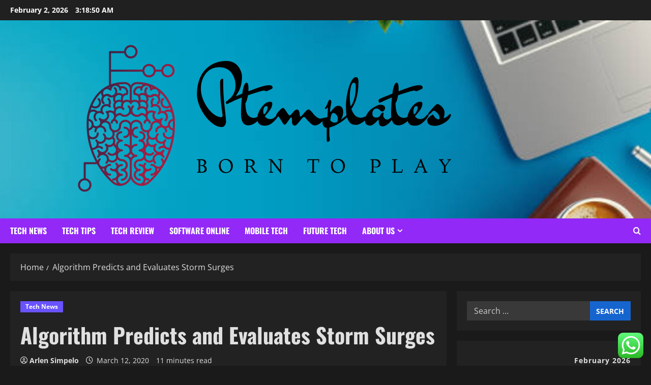

--- FILE ---
content_type: text/html; charset=UTF-8
request_url: https://ptemplates.com/algorithm-predicts-and-evaluates-storm-surges.html
body_size: 28574
content:
<!doctype html>
<html lang="en-US">

<head>
  <meta charset="UTF-8">
  <meta name="viewport" content="width=device-width, initial-scale=1">
  <link rel="profile" href="https://gmpg.org/xfn/11">

  <title>Algorithm Predicts and Evaluates Storm Surges &#8211; Ptemplates</title>
<meta name='robots' content='max-image-preview:large' />
<link rel="alternate" type="application/rss+xml" title="Ptemplates &raquo; Feed" href="https://ptemplates.com/feed" />
<link rel="alternate" type="application/rss+xml" title="Ptemplates &raquo; Comments Feed" href="https://ptemplates.com/comments/feed" />
<link rel="alternate" title="oEmbed (JSON)" type="application/json+oembed" href="https://ptemplates.com/wp-json/oembed/1.0/embed?url=https%3A%2F%2Fptemplates.com%2Falgorithm-predicts-and-evaluates-storm-surges.html" />
<link rel="alternate" title="oEmbed (XML)" type="text/xml+oembed" href="https://ptemplates.com/wp-json/oembed/1.0/embed?url=https%3A%2F%2Fptemplates.com%2Falgorithm-predicts-and-evaluates-storm-surges.html&#038;format=xml" />
<style id='wp-img-auto-sizes-contain-inline-css' type='text/css'>
img:is([sizes=auto i],[sizes^="auto," i]){contain-intrinsic-size:3000px 1500px}
/*# sourceURL=wp-img-auto-sizes-contain-inline-css */
</style>
<link rel='stylesheet' id='morenews-font-oswald-css' href='https://ptemplates.com/wp-content/themes/morenews/assets/fonts/css/oswald.css' type='text/css' media='all' />
<link rel='stylesheet' id='morenews-font-open-sans-css' href='https://ptemplates.com/wp-content/themes/morenews/assets/fonts/css/open-sans.css' type='text/css' media='all' />
<link rel='stylesheet' id='ht_ctc_main_css-css' href='https://ptemplates.com/wp-content/plugins/click-to-chat-for-whatsapp/new/inc/assets/css/main.css?ver=4.36' type='text/css' media='all' />
<style id='wp-emoji-styles-inline-css' type='text/css'>

	img.wp-smiley, img.emoji {
		display: inline !important;
		border: none !important;
		box-shadow: none !important;
		height: 1em !important;
		width: 1em !important;
		margin: 0 0.07em !important;
		vertical-align: -0.1em !important;
		background: none !important;
		padding: 0 !important;
	}
/*# sourceURL=wp-emoji-styles-inline-css */
</style>
<style id='wp-block-library-inline-css' type='text/css'>
:root{--wp-block-synced-color:#7a00df;--wp-block-synced-color--rgb:122,0,223;--wp-bound-block-color:var(--wp-block-synced-color);--wp-editor-canvas-background:#ddd;--wp-admin-theme-color:#007cba;--wp-admin-theme-color--rgb:0,124,186;--wp-admin-theme-color-darker-10:#006ba1;--wp-admin-theme-color-darker-10--rgb:0,107,160.5;--wp-admin-theme-color-darker-20:#005a87;--wp-admin-theme-color-darker-20--rgb:0,90,135;--wp-admin-border-width-focus:2px}@media (min-resolution:192dpi){:root{--wp-admin-border-width-focus:1.5px}}.wp-element-button{cursor:pointer}:root .has-very-light-gray-background-color{background-color:#eee}:root .has-very-dark-gray-background-color{background-color:#313131}:root .has-very-light-gray-color{color:#eee}:root .has-very-dark-gray-color{color:#313131}:root .has-vivid-green-cyan-to-vivid-cyan-blue-gradient-background{background:linear-gradient(135deg,#00d084,#0693e3)}:root .has-purple-crush-gradient-background{background:linear-gradient(135deg,#34e2e4,#4721fb 50%,#ab1dfe)}:root .has-hazy-dawn-gradient-background{background:linear-gradient(135deg,#faaca8,#dad0ec)}:root .has-subdued-olive-gradient-background{background:linear-gradient(135deg,#fafae1,#67a671)}:root .has-atomic-cream-gradient-background{background:linear-gradient(135deg,#fdd79a,#004a59)}:root .has-nightshade-gradient-background{background:linear-gradient(135deg,#330968,#31cdcf)}:root .has-midnight-gradient-background{background:linear-gradient(135deg,#020381,#2874fc)}:root{--wp--preset--font-size--normal:16px;--wp--preset--font-size--huge:42px}.has-regular-font-size{font-size:1em}.has-larger-font-size{font-size:2.625em}.has-normal-font-size{font-size:var(--wp--preset--font-size--normal)}.has-huge-font-size{font-size:var(--wp--preset--font-size--huge)}.has-text-align-center{text-align:center}.has-text-align-left{text-align:left}.has-text-align-right{text-align:right}.has-fit-text{white-space:nowrap!important}#end-resizable-editor-section{display:none}.aligncenter{clear:both}.items-justified-left{justify-content:flex-start}.items-justified-center{justify-content:center}.items-justified-right{justify-content:flex-end}.items-justified-space-between{justify-content:space-between}.screen-reader-text{border:0;clip-path:inset(50%);height:1px;margin:-1px;overflow:hidden;padding:0;position:absolute;width:1px;word-wrap:normal!important}.screen-reader-text:focus{background-color:#ddd;clip-path:none;color:#444;display:block;font-size:1em;height:auto;left:5px;line-height:normal;padding:15px 23px 14px;text-decoration:none;top:5px;width:auto;z-index:100000}html :where(.has-border-color){border-style:solid}html :where([style*=border-top-color]){border-top-style:solid}html :where([style*=border-right-color]){border-right-style:solid}html :where([style*=border-bottom-color]){border-bottom-style:solid}html :where([style*=border-left-color]){border-left-style:solid}html :where([style*=border-width]){border-style:solid}html :where([style*=border-top-width]){border-top-style:solid}html :where([style*=border-right-width]){border-right-style:solid}html :where([style*=border-bottom-width]){border-bottom-style:solid}html :where([style*=border-left-width]){border-left-style:solid}html :where(img[class*=wp-image-]){height:auto;max-width:100%}:where(figure){margin:0 0 1em}html :where(.is-position-sticky){--wp-admin--admin-bar--position-offset:var(--wp-admin--admin-bar--height,0px)}@media screen and (max-width:600px){html :where(.is-position-sticky){--wp-admin--admin-bar--position-offset:0px}}

/*# sourceURL=wp-block-library-inline-css */
</style><style id='global-styles-inline-css' type='text/css'>
:root{--wp--preset--aspect-ratio--square: 1;--wp--preset--aspect-ratio--4-3: 4/3;--wp--preset--aspect-ratio--3-4: 3/4;--wp--preset--aspect-ratio--3-2: 3/2;--wp--preset--aspect-ratio--2-3: 2/3;--wp--preset--aspect-ratio--16-9: 16/9;--wp--preset--aspect-ratio--9-16: 9/16;--wp--preset--color--black: #000000;--wp--preset--color--cyan-bluish-gray: #abb8c3;--wp--preset--color--white: #ffffff;--wp--preset--color--pale-pink: #f78da7;--wp--preset--color--vivid-red: #cf2e2e;--wp--preset--color--luminous-vivid-orange: #ff6900;--wp--preset--color--luminous-vivid-amber: #fcb900;--wp--preset--color--light-green-cyan: #7bdcb5;--wp--preset--color--vivid-green-cyan: #00d084;--wp--preset--color--pale-cyan-blue: #8ed1fc;--wp--preset--color--vivid-cyan-blue: #0693e3;--wp--preset--color--vivid-purple: #9b51e0;--wp--preset--gradient--vivid-cyan-blue-to-vivid-purple: linear-gradient(135deg,rgb(6,147,227) 0%,rgb(155,81,224) 100%);--wp--preset--gradient--light-green-cyan-to-vivid-green-cyan: linear-gradient(135deg,rgb(122,220,180) 0%,rgb(0,208,130) 100%);--wp--preset--gradient--luminous-vivid-amber-to-luminous-vivid-orange: linear-gradient(135deg,rgb(252,185,0) 0%,rgb(255,105,0) 100%);--wp--preset--gradient--luminous-vivid-orange-to-vivid-red: linear-gradient(135deg,rgb(255,105,0) 0%,rgb(207,46,46) 100%);--wp--preset--gradient--very-light-gray-to-cyan-bluish-gray: linear-gradient(135deg,rgb(238,238,238) 0%,rgb(169,184,195) 100%);--wp--preset--gradient--cool-to-warm-spectrum: linear-gradient(135deg,rgb(74,234,220) 0%,rgb(151,120,209) 20%,rgb(207,42,186) 40%,rgb(238,44,130) 60%,rgb(251,105,98) 80%,rgb(254,248,76) 100%);--wp--preset--gradient--blush-light-purple: linear-gradient(135deg,rgb(255,206,236) 0%,rgb(152,150,240) 100%);--wp--preset--gradient--blush-bordeaux: linear-gradient(135deg,rgb(254,205,165) 0%,rgb(254,45,45) 50%,rgb(107,0,62) 100%);--wp--preset--gradient--luminous-dusk: linear-gradient(135deg,rgb(255,203,112) 0%,rgb(199,81,192) 50%,rgb(65,88,208) 100%);--wp--preset--gradient--pale-ocean: linear-gradient(135deg,rgb(255,245,203) 0%,rgb(182,227,212) 50%,rgb(51,167,181) 100%);--wp--preset--gradient--electric-grass: linear-gradient(135deg,rgb(202,248,128) 0%,rgb(113,206,126) 100%);--wp--preset--gradient--midnight: linear-gradient(135deg,rgb(2,3,129) 0%,rgb(40,116,252) 100%);--wp--preset--font-size--small: 13px;--wp--preset--font-size--medium: 20px;--wp--preset--font-size--large: 36px;--wp--preset--font-size--x-large: 42px;--wp--preset--spacing--20: 0.44rem;--wp--preset--spacing--30: 0.67rem;--wp--preset--spacing--40: 1rem;--wp--preset--spacing--50: 1.5rem;--wp--preset--spacing--60: 2.25rem;--wp--preset--spacing--70: 3.38rem;--wp--preset--spacing--80: 5.06rem;--wp--preset--shadow--natural: 6px 6px 9px rgba(0, 0, 0, 0.2);--wp--preset--shadow--deep: 12px 12px 50px rgba(0, 0, 0, 0.4);--wp--preset--shadow--sharp: 6px 6px 0px rgba(0, 0, 0, 0.2);--wp--preset--shadow--outlined: 6px 6px 0px -3px rgb(255, 255, 255), 6px 6px rgb(0, 0, 0);--wp--preset--shadow--crisp: 6px 6px 0px rgb(0, 0, 0);}:root { --wp--style--global--content-size: 930px;--wp--style--global--wide-size: 1400px; }:where(body) { margin: 0; }.wp-site-blocks > .alignleft { float: left; margin-right: 2em; }.wp-site-blocks > .alignright { float: right; margin-left: 2em; }.wp-site-blocks > .aligncenter { justify-content: center; margin-left: auto; margin-right: auto; }:where(.wp-site-blocks) > * { margin-block-start: 24px; margin-block-end: 0; }:where(.wp-site-blocks) > :first-child { margin-block-start: 0; }:where(.wp-site-blocks) > :last-child { margin-block-end: 0; }:root { --wp--style--block-gap: 24px; }:root :where(.is-layout-flow) > :first-child{margin-block-start: 0;}:root :where(.is-layout-flow) > :last-child{margin-block-end: 0;}:root :where(.is-layout-flow) > *{margin-block-start: 24px;margin-block-end: 0;}:root :where(.is-layout-constrained) > :first-child{margin-block-start: 0;}:root :where(.is-layout-constrained) > :last-child{margin-block-end: 0;}:root :where(.is-layout-constrained) > *{margin-block-start: 24px;margin-block-end: 0;}:root :where(.is-layout-flex){gap: 24px;}:root :where(.is-layout-grid){gap: 24px;}.is-layout-flow > .alignleft{float: left;margin-inline-start: 0;margin-inline-end: 2em;}.is-layout-flow > .alignright{float: right;margin-inline-start: 2em;margin-inline-end: 0;}.is-layout-flow > .aligncenter{margin-left: auto !important;margin-right: auto !important;}.is-layout-constrained > .alignleft{float: left;margin-inline-start: 0;margin-inline-end: 2em;}.is-layout-constrained > .alignright{float: right;margin-inline-start: 2em;margin-inline-end: 0;}.is-layout-constrained > .aligncenter{margin-left: auto !important;margin-right: auto !important;}.is-layout-constrained > :where(:not(.alignleft):not(.alignright):not(.alignfull)){max-width: var(--wp--style--global--content-size);margin-left: auto !important;margin-right: auto !important;}.is-layout-constrained > .alignwide{max-width: var(--wp--style--global--wide-size);}body .is-layout-flex{display: flex;}.is-layout-flex{flex-wrap: wrap;align-items: center;}.is-layout-flex > :is(*, div){margin: 0;}body .is-layout-grid{display: grid;}.is-layout-grid > :is(*, div){margin: 0;}body{padding-top: 0px;padding-right: 0px;padding-bottom: 0px;padding-left: 0px;}a:where(:not(.wp-element-button)){text-decoration: none;}:root :where(.wp-element-button, .wp-block-button__link){background-color: #32373c;border-radius: 0;border-width: 0;color: #fff;font-family: inherit;font-size: inherit;font-style: inherit;font-weight: inherit;letter-spacing: inherit;line-height: inherit;padding-top: calc(0.667em + 2px);padding-right: calc(1.333em + 2px);padding-bottom: calc(0.667em + 2px);padding-left: calc(1.333em + 2px);text-decoration: none;text-transform: inherit;}.has-black-color{color: var(--wp--preset--color--black) !important;}.has-cyan-bluish-gray-color{color: var(--wp--preset--color--cyan-bluish-gray) !important;}.has-white-color{color: var(--wp--preset--color--white) !important;}.has-pale-pink-color{color: var(--wp--preset--color--pale-pink) !important;}.has-vivid-red-color{color: var(--wp--preset--color--vivid-red) !important;}.has-luminous-vivid-orange-color{color: var(--wp--preset--color--luminous-vivid-orange) !important;}.has-luminous-vivid-amber-color{color: var(--wp--preset--color--luminous-vivid-amber) !important;}.has-light-green-cyan-color{color: var(--wp--preset--color--light-green-cyan) !important;}.has-vivid-green-cyan-color{color: var(--wp--preset--color--vivid-green-cyan) !important;}.has-pale-cyan-blue-color{color: var(--wp--preset--color--pale-cyan-blue) !important;}.has-vivid-cyan-blue-color{color: var(--wp--preset--color--vivid-cyan-blue) !important;}.has-vivid-purple-color{color: var(--wp--preset--color--vivid-purple) !important;}.has-black-background-color{background-color: var(--wp--preset--color--black) !important;}.has-cyan-bluish-gray-background-color{background-color: var(--wp--preset--color--cyan-bluish-gray) !important;}.has-white-background-color{background-color: var(--wp--preset--color--white) !important;}.has-pale-pink-background-color{background-color: var(--wp--preset--color--pale-pink) !important;}.has-vivid-red-background-color{background-color: var(--wp--preset--color--vivid-red) !important;}.has-luminous-vivid-orange-background-color{background-color: var(--wp--preset--color--luminous-vivid-orange) !important;}.has-luminous-vivid-amber-background-color{background-color: var(--wp--preset--color--luminous-vivid-amber) !important;}.has-light-green-cyan-background-color{background-color: var(--wp--preset--color--light-green-cyan) !important;}.has-vivid-green-cyan-background-color{background-color: var(--wp--preset--color--vivid-green-cyan) !important;}.has-pale-cyan-blue-background-color{background-color: var(--wp--preset--color--pale-cyan-blue) !important;}.has-vivid-cyan-blue-background-color{background-color: var(--wp--preset--color--vivid-cyan-blue) !important;}.has-vivid-purple-background-color{background-color: var(--wp--preset--color--vivid-purple) !important;}.has-black-border-color{border-color: var(--wp--preset--color--black) !important;}.has-cyan-bluish-gray-border-color{border-color: var(--wp--preset--color--cyan-bluish-gray) !important;}.has-white-border-color{border-color: var(--wp--preset--color--white) !important;}.has-pale-pink-border-color{border-color: var(--wp--preset--color--pale-pink) !important;}.has-vivid-red-border-color{border-color: var(--wp--preset--color--vivid-red) !important;}.has-luminous-vivid-orange-border-color{border-color: var(--wp--preset--color--luminous-vivid-orange) !important;}.has-luminous-vivid-amber-border-color{border-color: var(--wp--preset--color--luminous-vivid-amber) !important;}.has-light-green-cyan-border-color{border-color: var(--wp--preset--color--light-green-cyan) !important;}.has-vivid-green-cyan-border-color{border-color: var(--wp--preset--color--vivid-green-cyan) !important;}.has-pale-cyan-blue-border-color{border-color: var(--wp--preset--color--pale-cyan-blue) !important;}.has-vivid-cyan-blue-border-color{border-color: var(--wp--preset--color--vivid-cyan-blue) !important;}.has-vivid-purple-border-color{border-color: var(--wp--preset--color--vivid-purple) !important;}.has-vivid-cyan-blue-to-vivid-purple-gradient-background{background: var(--wp--preset--gradient--vivid-cyan-blue-to-vivid-purple) !important;}.has-light-green-cyan-to-vivid-green-cyan-gradient-background{background: var(--wp--preset--gradient--light-green-cyan-to-vivid-green-cyan) !important;}.has-luminous-vivid-amber-to-luminous-vivid-orange-gradient-background{background: var(--wp--preset--gradient--luminous-vivid-amber-to-luminous-vivid-orange) !important;}.has-luminous-vivid-orange-to-vivid-red-gradient-background{background: var(--wp--preset--gradient--luminous-vivid-orange-to-vivid-red) !important;}.has-very-light-gray-to-cyan-bluish-gray-gradient-background{background: var(--wp--preset--gradient--very-light-gray-to-cyan-bluish-gray) !important;}.has-cool-to-warm-spectrum-gradient-background{background: var(--wp--preset--gradient--cool-to-warm-spectrum) !important;}.has-blush-light-purple-gradient-background{background: var(--wp--preset--gradient--blush-light-purple) !important;}.has-blush-bordeaux-gradient-background{background: var(--wp--preset--gradient--blush-bordeaux) !important;}.has-luminous-dusk-gradient-background{background: var(--wp--preset--gradient--luminous-dusk) !important;}.has-pale-ocean-gradient-background{background: var(--wp--preset--gradient--pale-ocean) !important;}.has-electric-grass-gradient-background{background: var(--wp--preset--gradient--electric-grass) !important;}.has-midnight-gradient-background{background: var(--wp--preset--gradient--midnight) !important;}.has-small-font-size{font-size: var(--wp--preset--font-size--small) !important;}.has-medium-font-size{font-size: var(--wp--preset--font-size--medium) !important;}.has-large-font-size{font-size: var(--wp--preset--font-size--large) !important;}.has-x-large-font-size{font-size: var(--wp--preset--font-size--x-large) !important;}
/*# sourceURL=global-styles-inline-css */
</style>

<link rel='stylesheet' id='ez-toc-css' href='https://ptemplates.com/wp-content/plugins/easy-table-of-contents/assets/css/screen.min.css?ver=2.0.80' type='text/css' media='all' />
<style id='ez-toc-inline-css' type='text/css'>
div#ez-toc-container .ez-toc-title {font-size: 120%;}div#ez-toc-container .ez-toc-title {font-weight: 500;}div#ez-toc-container ul li , div#ez-toc-container ul li a {font-size: 95%;}div#ez-toc-container ul li , div#ez-toc-container ul li a {font-weight: 500;}div#ez-toc-container nav ul ul li {font-size: 90%;}.ez-toc-box-title {font-weight: bold; margin-bottom: 10px; text-align: center; text-transform: uppercase; letter-spacing: 1px; color: #666; padding-bottom: 5px;position:absolute;top:-4%;left:5%;background-color: inherit;transition: top 0.3s ease;}.ez-toc-box-title.toc-closed {top:-25%;}
.ez-toc-container-direction {direction: ltr;}.ez-toc-counter ul{counter-reset: item ;}.ez-toc-counter nav ul li a::before {content: counters(item, '.', decimal) '. ';display: inline-block;counter-increment: item;flex-grow: 0;flex-shrink: 0;margin-right: .2em; float: left; }.ez-toc-widget-direction {direction: ltr;}.ez-toc-widget-container ul{counter-reset: item ;}.ez-toc-widget-container nav ul li a::before {content: counters(item, '.', decimal) '. ';display: inline-block;counter-increment: item;flex-grow: 0;flex-shrink: 0;margin-right: .2em; float: left; }
/*# sourceURL=ez-toc-inline-css */
</style>
<link rel='stylesheet' id='bootstrap-css' href='https://ptemplates.com/wp-content/themes/morenews/assets/bootstrap/css/bootstrap.min.css?ver=1.1.19' type='text/css' media='all' />
<link rel='stylesheet' id='morenews-style-css' href='https://ptemplates.com/wp-content/themes/morenews/style.min.css?ver=1.1.19' type='text/css' media='all' />
<style id='morenews-style-inline-css' type='text/css'>
body.aft-dark-mode #sidr,body.aft-dark-mode,body.aft-dark-mode.custom-background,body.aft-dark-mode #af-preloader{background-color:#1A1A1A;} body.aft-default-mode #sidr,body.aft-default-mode #af-preloader,body.aft-default-mode{background-color:#f5f5f5;} .frm_style_formidable-style.with_frm_style .frm_compact .frm_dropzone.dz-clickable .dz-message,.frm_style_formidable-style.with_frm_style input[type=submit],.frm_style_formidable-style.with_frm_style .frm_submit input[type=button],.frm_style_formidable-style.with_frm_style .frm_submit button,.frm_form_submit_style,.frm_style_formidable-style.with_frm_style .frm-edit-page-btn,.woocommerce #respond input#submit.disabled,.woocommerce #respond input#submit:disabled,.woocommerce #respond input#submit:disabled[disabled],.woocommerce a.button.disabled,.woocommerce a.button:disabled,.woocommerce a.button:disabled[disabled],.woocommerce button.button.disabled,.woocommerce button.button:disabled,.woocommerce button.button:disabled[disabled],.woocommerce input.button.disabled,.woocommerce input.button:disabled,.woocommerce input.button:disabled[disabled],.woocommerce #respond input#submit,.woocommerce a.button,.woocommerce button.button,.woocommerce input.button,.woocommerce #respond input#submit.alt,.woocommerce a.button.alt,.woocommerce button.button.alt,.woocommerce input.button.alt,.woocommerce-account .addresses .title .edit,:root .wc-block-featured-product__link :where(.wp-element-button,.wp-block-button__link),:root .wc-block-featured-category__link :where(.wp-element-button,.wp-block-button__link),hustle-button,button.wc-block-mini-cart__button,.wc-block-checkout .wp-block-button__link,.wp-block-button.wc-block-components-product-button .wp-block-button__link,.wc-block-grid__product-add-to-cart.wp-block-button .wp-block-button__link,body .wc-block-components-button,.wc-block-grid .wp-block-button__link,.woocommerce-notices-wrapper .button,body .woocommerce-notices-wrapper .button:hover,body.woocommerce .single_add_to_cart_button.button:hover,body.woocommerce a.button.add_to_cart_button:hover,.widget-title-fill-and-border .morenews-widget .wp-block-search__label,.widget-title-fill-and-border .morenews-widget .wp-block-group .wp-block-heading,.widget-title-fill-and-no-border .morenews-widget .wp-block-search__label,.widget-title-fill-and-no-border .morenews-widget .wp-block-group .wp-block-heading,.widget-title-fill-and-border .wp_post_author_widget .widget-title .header-after,.widget-title-fill-and-border .widget-title .heading-line,.widget-title-fill-and-border .aft-posts-tabs-panel .nav-tabs>li>a.active,.widget-title-fill-and-border .aft-main-banner-wrapper .widget-title .heading-line ,.widget-title-fill-and-no-border .wp_post_author_widget .widget-title .header-after,.widget-title-fill-and-no-border .widget-title .heading-line,.widget-title-fill-and-no-border .aft-posts-tabs-panel .nav-tabs>li>a.active,.widget-title-fill-and-no-border .aft-main-banner-wrapper .widget-title .heading-line,a.sidr-class-sidr-button-close,body.widget-title-border-bottom .header-after1 .heading-line-before,body.widget-title-border-bottom .widget-title .heading-line-before,.widget-title-border-center .morenews-widget .wp-block-search__label::after,.widget-title-border-center .morenews-widget .wp-block-group .wp-block-heading::after,.widget-title-border-center .wp_post_author_widget .widget-title .heading-line-before,.widget-title-border-center .aft-posts-tabs-panel .nav-tabs>li>a.active::after,.widget-title-border-center .wp_post_author_widget .widget-title .header-after::after,.widget-title-border-center .widget-title .heading-line-after,.widget-title-border-bottom .morenews-widget .wp-block-search__label::after,.widget-title-border-bottom .morenews-widget .wp-block-group .wp-block-heading::after,.widget-title-border-bottom .heading-line::before,.widget-title-border-bottom .wp-post-author-wrap .header-after::before,.widget-title-border-bottom .aft-posts-tabs-panel .nav-tabs>li>a.active span::after,.aft-dark-mode .is-style-fill a.wp-block-button__link:not(.has-background),.aft-default-mode .is-style-fill a.wp-block-button__link:not(.has-background),#reading-progress-bar,a.comment-reply-link,body.aft-default-mode .reply a,body.aft-dark-mode .reply a,.aft-popular-taxonomies-lists span::before ,#loader-wrapper div,span.heading-line::before,.wp-post-author-wrap .header-after::before,body.aft-dark-mode input[type="button"],body.aft-dark-mode input[type="reset"],body.aft-dark-mode input[type="submit"],body.aft-dark-mode .inner-suscribe input[type=submit],body.aft-default-mode input[type="button"],body.aft-default-mode input[type="reset"],body.aft-default-mode input[type="submit"],body.aft-default-mode .inner-suscribe input[type=submit],.woocommerce-product-search button[type="submit"],input.search-submit,.wp-block-search__button,.af-youtube-slider .af-video-wrap .af-bg-play i,.af-youtube-video-list .entry-header-yt-video-wrapper .af-yt-video-play i,.af-post-format i,body .btn-style1 a:visited,body .btn-style1 a,body span.post-page-numbers.current,body .morenews-pagination .nav-links .page-numbers.current,body #scroll-up,button,a.author-button.primary,.morenews-reaction-button .reaction-percentage,h3.morenews-subtitle:after,body article.sticky .read-single:before,.aft-readmore-wrapper a.aft-readmore:hover,body.aft-dark-mode .aft-readmore-wrapper a.aft-readmore:hover,footer.site-footer .aft-readmore-wrapper a.aft-readmore:hover,.aft-readmore-wrapper a.aft-readmore:hover,body .trending-posts-vertical .trending-no{background-color:#E72B99;} div.wpforms-container-full button[type=submit]:hover,div.wpforms-container-full button[type=submit]:not(:hover):not(:active){background-color:#E72B99 !important;} .grid-design-texts-over-image .aft-readmore-wrapper a.aft-readmore:hover,.aft-readmore-wrapper a.aft-readmore:hover,body.aft-dark-mode .aft-readmore-wrapper a.aft-readmore:hover,body.aft-default-mode .aft-readmore-wrapper a.aft-readmore:hover,a.author-button.primary,.morenews-post-badge,body.single .entry-header .aft-post-excerpt-and-meta .post-excerpt,body.aft-dark-mode.single span.tags-links a:hover,.morenews-pagination .nav-links .page-numbers.current,.aft-readmore-wrapper a.aft-readmore:hover,p.awpa-more-posts a:hover,.wp-post-author-meta .wp-post-author-meta-more-posts a.awpa-more-posts:hover{border-color:#E72B99;} body:not(.rtl) .aft-popular-taxonomies-lists span::after{border-left-color:#E72B99;} body.rtl .aft-popular-taxonomies-lists span::after{border-right-color:#E72B99;} .widget-title-fill-and-no-border .morenews-widget .wp-block-search__label::after,.widget-title-fill-and-no-border .morenews-widget .wp-block-group .wp-block-heading::after,.widget-title-fill-and-no-border .aft-posts-tabs-panel .nav-tabs>li a.active::after,.widget-title-fill-and-no-border .morenews-widget .widget-title::before,.widget-title-fill-and-no-border .morenews-customizer .widget-title::before{border-top-color:#E72B99;} .woocommerce div.product .woocommerce-tabs ul.tabs li.active,#scroll-up::after,.aft-dark-mode #loader,.aft-default-mode #loader{border-bottom-color:#E72B99;} footer.site-footer .wp-calendar-nav a:hover,footer.site-footer .wp-block-latest-comments__comment-meta a:hover,.aft-dark-mode .tagcloud a:hover,.aft-dark-mode .widget ul.menu >li a:hover,.aft-dark-mode .widget > ul > li a:hover,.banner-exclusive-posts-wrapper a:hover,.list-style .read-title h3 a:hover,.grid-design-default .read-title h3 a:hover,body.aft-dark-mode .banner-exclusive-posts-wrapper a:hover,body.aft-dark-mode .banner-exclusive-posts-wrapper a:visited:hover,body.aft-default-mode .banner-exclusive-posts-wrapper a:hover,body.aft-default-mode .banner-exclusive-posts-wrapper a:visited:hover,body.wp-post-author-meta .awpa-display-name a:hover,.widget_text a ,.post-description a:not(.aft-readmore),.post-description a:not(.aft-readmore):visited,.wp_post_author_widget .wp-post-author-meta .awpa-display-name a:hover,.wp-post-author-meta .wp-post-author-meta-more-posts a.awpa-more-posts:hover,body.aft-default-mode .af-breadcrumbs a:hover,body.aft-dark-mode .af-breadcrumbs a:hover,body .wp-block-latest-comments li.wp-block-latest-comments__comment a:hover,body .site-footer .color-pad .read-title h3 a:hover,body.aft-dark-mode #secondary .morenews-widget ul[class*="wp-block-"] a:hover,body.aft-dark-mode #secondary .morenews-widget ol[class*="wp-block-"] a:hover,body.aft-dark-mode a.post-edit-link:hover,body.aft-default-mode #secondary .morenews-widget ul[class*="wp-block-"] a:hover,body.aft-default-mode #secondary .morenews-widget ol[class*="wp-block-"] a:hover,body.aft-default-mode a.post-edit-link:hover,body.aft-default-mode #secondary .widget > ul > li a:hover,body.aft-default-mode footer.comment-meta a:hover,body.aft-dark-mode footer.comment-meta a:hover,body.aft-default-mode .comment-form a:hover,body.aft-dark-mode .comment-form a:hover,body.aft-dark-mode .entry-content > .wp-block-tag-cloud a:not(.has-text-color):hover,body.aft-default-mode .entry-content > .wp-block-tag-cloud a:not(.has-text-color):hover,body.aft-dark-mode .entry-content .wp-block-archives-list.wp-block-archives a:not(.has-text-color):hover,body.aft-default-mode .entry-content .wp-block-archives-list.wp-block-archives a:not(.has-text-color):hover,body.aft-dark-mode .entry-content .wp-block-latest-posts a:not(.has-text-color):hover,body.aft-dark-mode .entry-content .wp-block-categories-list.wp-block-categories a:not(.has-text-color):hover,body.aft-default-mode .entry-content .wp-block-latest-posts a:not(.has-text-color):hover,body.aft-default-mode .entry-content .wp-block-categories-list.wp-block-categories a:not(.has-text-color):hover,.aft-default-mode .wp-block-archives-list.wp-block-archives a:not(.has-text-color):hover,.aft-default-mode .wp-block-latest-posts a:not(.has-text-color):hover,.aft-default-mode .wp-block-categories-list.wp-block-categories a:not(.has-text-color):hover,.aft-default-mode .wp-block-latest-comments li.wp-block-latest-comments__comment a:hover,.aft-dark-mode .wp-block-archives-list.wp-block-archives a:not(.has-text-color):hover,.aft-dark-mode .wp-block-latest-posts a:not(.has-text-color):hover,.aft-dark-mode .wp-block-categories-list.wp-block-categories a:not(.has-text-color):hover,.aft-dark-mode .wp-block-latest-comments li.wp-block-latest-comments__comment a:hover,body.aft-dark-mode .morenews-pagination .nav-links a.page-numbers:hover,body.aft-default-mode .morenews-pagination .nav-links a.page-numbers:hover,body.aft-default-mode .aft-popular-taxonomies-lists ul li a:hover ,body.aft-dark-mode .aft-popular-taxonomies-lists ul li a:hover,body.aft-dark-mode .wp-calendar-nav a,body .entry-content > .wp-block-heading:not(.has-link-color):not(.wp-block-post-title) a,body .entry-content > ul a,body .entry-content > ol a,body .entry-content > p:not(.has-link-color) a ,body.aft-default-mode p.logged-in-as a,body.aft-dark-mode p.logged-in-as a,body.aft-dark-mode .woocommerce-loop-product__title:hover,body.aft-default-mode .woocommerce-loop-product__title:hover,a:hover,p a,.stars a:active,.stars a:focus,.morenews-widget.widget_text a,a.author-website:hover,.author-box-content a.author-posts-link:hover,body .morenews-sponsor a,body .morenews-source a,body.aft-default-mode .wp-block-latest-comments li.wp-block-latest-comments__comment a:hover,body.aft-dark-mode .wp-block-latest-comments li.wp-block-latest-comments__comment a:hover,.entry-content .wp-block-latest-comments a:not(.has-text-color):hover,.wc-block-grid__product .wc-block-grid__product-link:focus,body.aft-default-mode .entry-content .wp-block-heading:not(.has-link-color):not(.wp-block-post-title) a,body.aft-dark-mode .entry-content .wp-block-heading:not(.has-link-color):not(.wp-block-post-title) a,body.aft-default-mode .comment-content a,body.aft-dark-mode .comment-content a,body.aft-default-mode .post-excerpt a,body.aft-dark-mode .post-excerpt a,body.aft-default-mode .wp-block-tag-cloud a:hover,body.aft-default-mode .tagcloud a:hover,body.aft-default-mode.single span.tags-links a:hover,body.aft-default-mode p.awpa-more-posts a:hover,body.aft-default-mode p.awpa-website a:hover ,body.aft-default-mode .wp-post-author-meta h4 a:hover,body.aft-default-mode .widget ul.menu >li a:hover,body.aft-default-mode .widget > ul > li a:hover,body.aft-default-mode .nav-links a:hover,body.aft-default-mode ul.trail-items li a:hover,body.aft-dark-mode .wp-block-tag-cloud a:hover,body.aft-dark-mode .tagcloud a:hover,body.aft-dark-mode.single span.tags-links a:hover,body.aft-dark-mode p.awpa-more-posts a:hover,body.aft-dark-mode p.awpa-website a:hover ,body.aft-dark-mode .widget ul.menu >li a:hover,body.aft-dark-mode .nav-links a:hover,body.aft-dark-mode ul.trail-items li a:hover{color:#E72B99;} @media only screen and (min-width:992px){body.aft-default-mode .morenews-header .main-navigation .menu-desktop > ul > li:hover > a:before,body.aft-default-mode .morenews-header .main-navigation .menu-desktop > ul > li.current-menu-item > a:before{background-color:#E72B99;} } .woocommerce-product-search button[type="submit"],input.search-submit{background-color:#E72B99;} .aft-dark-mode .entry-content a:hover,.aft-dark-mode .entry-content a:focus,.aft-dark-mode .entry-content a:active,.wp-calendar-nav a,#wp-calendar tbody td a,body.aft-dark-mode #wp-calendar tbody td#today,body.aft-default-mode #wp-calendar tbody td#today,body.aft-default-mode .entry-content .wp-block-heading:not(.has-link-color):not(.wp-block-post-title) a,body.aft-dark-mode .entry-content .wp-block-heading:not(.has-link-color):not(.wp-block-post-title) a,body .entry-content > ul a,body .entry-content > ul a:visited,body .entry-content > ol a,body .entry-content > ol a:visited,body .entry-content > p:not(.has-link-color) a,body .entry-content > p:not(.has-link-color) a:visited{color:#E72B99;} .woocommerce-product-search button[type="submit"],input.search-submit,body.single span.tags-links a:hover,body .entry-content .wp-block-heading:not(.has-link-color):not(.wp-block-post-title) a,body .entry-content > ul a,body .entry-content > ul a:visited,body .entry-content > ol a,body .entry-content > ol a:visited,body .entry-content > p:not(.has-link-color) a,body .entry-content > p:not(.has-link-color) a:visited{border-color:#E72B99;} @media only screen and (min-width:993px){.main-navigation .menu-desktop > li.current-menu-item::after,.main-navigation .menu-desktop > ul > li.current-menu-item::after,.main-navigation .menu-desktop > li::after,.main-navigation .menu-desktop > ul > li::after{background-color:#E72B99;} } .site-branding .site-title{font-family:'Oswald','Noto Sans','Noto Sans CJK SC','Noto Sans JP','Noto Sans KR',system-ui,-apple-system,'Segoe UI',Roboto,'Helvetica Neue',Arial,sans-serif,'Apple Color Emoji','Segoe UI Emoji','Segoe UI Symbol';} body,button,input,select,optgroup,.cat-links li a,.min-read,.af-social-contacts .social-widget-menu .screen-reader-text,textarea{font-family:'Open Sans','Noto Sans','Noto Sans CJK SC','Noto Sans JP','Noto Sans KR',system-ui,-apple-system,'Segoe UI',Roboto,'Helvetica Neue',Arial,sans-serif,'Apple Color Emoji','Segoe UI Emoji','Segoe UI Symbol';} .wp-block-tag-cloud a,.tagcloud a,body span.hustle-title,.wp-block-blockspare-blockspare-tabs .bs-tabs-title-list li a.bs-tab-title,.navigation.post-navigation .nav-links a,div.custom-menu-link > a,.exclusive-posts .exclusive-now span,.aft-popular-taxonomies-lists span,.exclusive-posts a,.aft-posts-tabs-panel .nav-tabs>li>a,.widget-title-border-bottom .aft-posts-tabs-panel .nav-tabs>li>a,.nav-tabs>li,.widget ul ul li,.widget ul.menu >li ,.widget > ul > li,.wp-block-search__label,.wp-block-latest-posts.wp-block-latest-posts__list li,.wp-block-latest-comments li.wp-block-latest-comments__comment,.wp-block-group ul li a,.main-navigation ul li a,h1,h2,h3,h4,h5,h6{font-family:'Oswald','Noto Sans','Noto Sans CJK SC','Noto Sans JP','Noto Sans KR',system-ui,-apple-system,'Segoe UI',Roboto,'Helvetica Neue',Arial,sans-serif,'Apple Color Emoji','Segoe UI Emoji','Segoe UI Symbol';} .container-wrapper .elementor{max-width:100%;} .full-width-content .elementor-section-stretched,.align-content-left .elementor-section-stretched,.align-content-right .elementor-section-stretched{max-width:100%;left:0 !important;}
/*# sourceURL=morenews-style-inline-css */
</style>
<link rel='stylesheet' id='gamernews-css' href='https://ptemplates.com/wp-content/themes/gamernews/style.css?ver=1.1.19' type='text/css' media='all' />
<link rel='stylesheet' id='aft-icons-css' href='https://ptemplates.com/wp-content/themes/morenews/assets/icons/style.css?ver=6.9' type='text/css' media='all' />
<link rel='stylesheet' id='slick-css' href='https://ptemplates.com/wp-content/themes/morenews/assets/slick/css/slick.min.css?ver=6.9' type='text/css' media='all' />
<link rel='stylesheet' id='sidr-css' href='https://ptemplates.com/wp-content/themes/morenews/assets/sidr/css/jquery.sidr.dark.css?ver=6.9' type='text/css' media='all' />
<link rel='stylesheet' id='magnific-popup-css' href='https://ptemplates.com/wp-content/themes/morenews/assets/magnific-popup/magnific-popup.css?ver=6.9' type='text/css' media='all' />
<script type="text/javascript" src="https://ptemplates.com/wp-includes/js/jquery/jquery.min.js?ver=3.7.1" id="jquery-core-js"></script>
<script type="text/javascript" src="https://ptemplates.com/wp-includes/js/jquery/jquery-migrate.min.js?ver=3.4.1" id="jquery-migrate-js"></script>
<script type="text/javascript" src="https://ptemplates.com/wp-content/themes/morenews/assets/jquery.cookie.js?ver=6.9" id="jquery-cookie-js"></script>
<script type="text/javascript" src="https://ptemplates.com/wp-content/themes/morenews/assets/background-script.js?ver=1.1.19" id="morenews-background-script-js"></script>
<link rel="https://api.w.org/" href="https://ptemplates.com/wp-json/" /><link rel="alternate" title="JSON" type="application/json" href="https://ptemplates.com/wp-json/wp/v2/posts/2799" /><link rel="EditURI" type="application/rsd+xml" title="RSD" href="https://ptemplates.com/xmlrpc.php?rsd" />
<meta name="generator" content="WordPress 6.9" />
<link rel="canonical" href="https://ptemplates.com/algorithm-predicts-and-evaluates-storm-surges.html" />
<link rel='shortlink' href='https://ptemplates.com/?p=2799' />
<!-- HFCM by 99 Robots - Snippet # 1: google console -->
<meta name="google-site-verification" content="elwVsNRlo3Jeb8XE1lDXzGaMLYrmEb_ma4P9W2ye-0Q" />
<!-- /end HFCM by 99 Robots -->
<!-- HFCM by 99 Robots - Snippet # 2: adsense -->
<script async src="https://pagead2.googlesyndication.com/pagead/js/adsbygoogle.js?client=ca-pub-3994243550016851"
     crossorigin="anonymous"></script>
<!-- /end HFCM by 99 Robots -->
<!-- HFCM by 99 Robots - Snippet # 3: google console -->
<meta name="google-site-verification" content="L2JZqnAh7YE8LEEjD2QwgVc_K2XoO-DZLV-li1IfHFA" />
<!-- /end HFCM by 99 Robots -->
<!-- HFCM by 99 Robots - Snippet # 4: contconcord -->
<meta name="contconcord"  content="XTpKX76QV6sbtlTvMomFhhD3kKWpjDPZ" >
<!-- /end HFCM by 99 Robots -->
<!-- HFCM by 99 Robots - Snippet # 5: google console -->
<meta name="google-site-verification" content="tOEOnFh5sWdYGpaMYZQerLRZqR8WSeEjKtwJiQhGdtk" />
<!-- /end HFCM by 99 Robots -->
<!-- HFCM by 99 Robots - Snippet # 6: google console -->
<meta name="google-site-verification" content="tWhvFXG22jSgUTLv17CfJVNW4VPFOwT9hbY_jBTeKMI" />
<!-- /end HFCM by 99 Robots -->
<!-- HFCM by 99 Robots - Snippet # 7: google analytics -->
<!-- Google tag (gtag.js) -->
<script async src="https://www.googletagmanager.com/gtag/js?id=G-HXNSJRP6WD"></script>
<script>
  window.dataLayer = window.dataLayer || [];
  function gtag(){dataLayer.push(arguments);}
  gtag('js', new Date());

  gtag('config', 'G-HXNSJRP6WD');
</script>
<!-- /end HFCM by 99 Robots -->
<!-- HFCM by 99 Robots - Snippet # 8: console -->
<meta name="google-site-verification" content="CS8mGuaxTBRNtLUGsY_2efPcSXWxr5KO3G5R7sZe09E" />
<!-- /end HFCM by 99 Robots -->
<link rel="preload" href="https://ptemplates.com/wp-content/uploads/2025/11/cropped-istockphoto-1220573371-612x612-1.jpg" as="image">    <style type="text/css">
      body .af-header-image.data-bg:before {
        opacity: 0;
      }

      .site-title,
      .site-description {
        position: absolute;
        clip: rect(1px, 1px, 1px, 1px);
        display: none;
      }

          </style>
<link rel="icon" href="https://ptemplates.com/wp-content/uploads/2025/07/cropped-cropped-default-32x32.png" sizes="32x32" />
<link rel="icon" href="https://ptemplates.com/wp-content/uploads/2025/07/cropped-cropped-default-192x192.png" sizes="192x192" />
<link rel="apple-touch-icon" href="https://ptemplates.com/wp-content/uploads/2025/07/cropped-cropped-default-180x180.png" />
<meta name="msapplication-TileImage" content="https://ptemplates.com/wp-content/uploads/2025/07/cropped-cropped-default-270x270.png" />
<link rel="preload" as="image" href="https://www.shrubhub.com/design/ufiles/blogs/395/outdoor_walkway_lighting_shrubhub_blog.jpg"><link rel="preload" as="image" href="https://miros.ai/wp-content/uploads/2024/01/how-to-use-AI-to-improve-customer-experience.jpg"><link rel="preload" as="image" href="https://media.licdn.com/dms/image/v2/D4D12AQHKO_mFkJDt0g/article-cover_image-shrink_720_1280/article-cover_image-shrink_720_1280/0/1694499257524?e=2147483647&#038;v=beta&#038;t=RLjBC4zNagpH2LR2xh2-z1ZjiAlESzHwinqDSAcHjeg"><link rel="preload" as="image" href="https://www.shrubhub.com/design/ufiles/blogs/395/outdoor_walkway_lighting_shrubhub_blog.jpg"><link rel="preload" as="image" href="https://miros.ai/wp-content/uploads/2024/01/how-to-use-AI-to-improve-customer-experience.jpg"><link rel="preload" as="image" href="https://ptemplates.com/wp-content/uploads/2025/12/image-1024x683.jpeg"><link rel="preload" as="image" href="https://media.licdn.com/dms/image/v2/D4D12AQHKO_mFkJDt0g/article-cover_image-shrink_720_1280/article-cover_image-shrink_720_1280/0/1694499257524?e=2147483647&#038;v=beta&#038;t=RLjBC4zNagpH2LR2xh2-z1ZjiAlESzHwinqDSAcHjeg"></head>








<body class="wp-singular post-template-default single single-post postid-2799 single-format-standard wp-custom-logo wp-embed-responsive wp-theme-morenews wp-child-theme-gamernews  aft-sticky-header aft-dark-mode aft-header-layout-side header-image-default widget-title-border-bottom default-content-layout single-content-mode-default single-post-title-boxed align-content-left af-wide-layout">
  
  
  <div id="page" class="site af-whole-wrapper">
    <a class="skip-link screen-reader-text" href="#content">Skip to content</a>

    
    <header id="masthead" class="header-layout-side morenews-header">
        <div class="top-header">
    <div class="container-wrapper">
      <div class="top-bar-flex">
        <div class="top-bar-left col-2">
          <div class="date-bar-left">
                  <span class="topbar-date">
        February 2, 2026 <span id="topbar-time"></span>      </span>
              </div>
        </div>
        <div class="top-bar-right col-2">
          <div class="aft-small-social-menu">
                            </div>
        </div>
      </div>
    </div>
  </div>
<div class="af-middle-header af-header-image data-bg" style="background-image: url(https://ptemplates.com/wp-content/uploads/2025/11/cropped-istockphoto-1220573371-612x612-1.jpg);">
  <div class="container-wrapper">

        <div class="af-middle-container">
      <div class="logo">
            <div class="site-branding ">
      <a href="https://ptemplates.com/" class="custom-logo-link" rel="home"><img width="1000" height="330" src="https://ptemplates.com/wp-content/uploads/2025/07/cropped-default-1.png" class="custom-logo" alt="Ptemplates" decoding="async" fetchpriority="high" srcset="https://ptemplates.com/wp-content/uploads/2025/07/cropped-default-1.png 1000w, https://ptemplates.com/wp-content/uploads/2025/07/cropped-default-1-300x99.png 300w, https://ptemplates.com/wp-content/uploads/2025/07/cropped-default-1-768x253.png 768w" sizes="(max-width: 1000px) 100vw, 1000px" loading="lazy" /></a>        <p class="site-title font-family-1">
          <a href="https://ptemplates.com/" class="site-title-anchor" rel="home">Ptemplates</a>
        </p>
      
              <p class="site-description">Born to play</p>
          </div>

          </div>
          </div>
  </div>
</div>
<div id="main-navigation-bar" class="af-bottom-header">
  <div class="container-wrapper">
    <div class="bottom-bar-flex">
      <div class="offcanvas-navigaiton">
                <div class="af-bottom-head-nav">
              <div class="navigation-container">
      <nav class="main-navigation clearfix">

        <span class="toggle-menu" >
          <a href="#" role="button" class="aft-void-menu" aria-controls="primary-menu" aria-expanded="false">
            <span class="screen-reader-text">
              Primary Menu            </span>
            <i class="ham"></i>
          </a>
        </span>


        <div class="menu main-menu menu-desktop show-menu-border"><ul id="primary-menu" class="menu"><li id="menu-item-13148" class="menu-item menu-item-type-taxonomy menu-item-object-category current-post-ancestor current-menu-parent current-post-parent menu-item-13148"><a href="https://ptemplates.com/category/tech-news">Tech News</a></li>
<li id="menu-item-13149" class="menu-item menu-item-type-taxonomy menu-item-object-category menu-item-13149"><a href="https://ptemplates.com/category/tech-tips">Tech Tips</a></li>
<li id="menu-item-13150" class="menu-item menu-item-type-taxonomy menu-item-object-category menu-item-13150"><a href="https://ptemplates.com/category/tech-review">Tech Review</a></li>
<li id="menu-item-13151" class="menu-item menu-item-type-taxonomy menu-item-object-category menu-item-13151"><a href="https://ptemplates.com/category/software-online">Software Online</a></li>
<li id="menu-item-13152" class="menu-item menu-item-type-taxonomy menu-item-object-category menu-item-13152"><a href="https://ptemplates.com/category/mobile-tech">Mobile Tech</a></li>
<li id="menu-item-13153" class="menu-item menu-item-type-taxonomy menu-item-object-category menu-item-13153"><a href="https://ptemplates.com/category/future-tech">Future Tech</a></li>
<li id="menu-item-13736" class="menu-item menu-item-type-post_type menu-item-object-page menu-item-has-children menu-item-13736"><a href="https://ptemplates.com/about-us">About Us</a>
<ul class="sub-menu">
	<li id="menu-item-13161" class="menu-item menu-item-type-post_type menu-item-object-page menu-item-13161"><a href="https://ptemplates.com/advertise-here">Advertise Here</a></li>
	<li id="menu-item-13160" class="menu-item menu-item-type-post_type menu-item-object-page menu-item-13160"><a href="https://ptemplates.com/contact-us">Contact Us</a></li>
	<li id="menu-item-13159" class="menu-item menu-item-type-post_type menu-item-object-page menu-item-13159"><a href="https://ptemplates.com/disclosure-policy">Privacy Policy</a></li>
	<li id="menu-item-13158" class="menu-item menu-item-type-post_type menu-item-object-page menu-item-13158"><a href="https://ptemplates.com/sitemap">Sitemap</a></li>
</ul>
</li>
</ul></div>      </nav>
    </div>


          </div>
      </div>
      <div class="search-watch">
                  <div class="af-search-wrap">
      <div class="search-overlay" aria-label="Open search form">
        <a href="#" title="Search" class="search-icon" aria-label="Open search form">
          <i class="fa fa-search"></i>
        </a>
        <div class="af-search-form">
          <form role="search" method="get" class="search-form" action="https://ptemplates.com/">
				<label>
					<span class="screen-reader-text">Search for:</span>
					<input type="search" class="search-field" placeholder="Search &hellip;" value="" name="s" />
				</label>
				<input type="submit" class="search-submit" value="Search" />
			</form>          <!-- Live Search Results -->
          <div id="af-live-search-results"></div>
        </div>
      </div>
    </div>

            
          </div>
    </div>
  </div>
</div>
    </header>

    <!-- end slider-section -->
  
                    <div class="aft-main-breadcrumb-wrapper container-wrapper">
              <div class="af-breadcrumbs font-family-1 color-pad">

      <div role="navigation" aria-label="Breadcrumbs" class="breadcrumb-trail breadcrumbs" itemprop="breadcrumb"><ul class="trail-items" itemscope itemtype="http://schema.org/BreadcrumbList"><meta name="numberOfItems" content="2" /><meta name="itemListOrder" content="Ascending" /><li itemprop="itemListElement" itemscope itemtype="http://schema.org/ListItem" class="trail-item trail-begin"><a href="https://ptemplates.com" rel="home" itemprop="item"><span itemprop="name">Home</span></a><meta itemprop="position" content="1" /></li><li itemprop="itemListElement" itemscope itemtype="http://schema.org/ListItem" class="trail-item trail-end"><a href="https://ptemplates.com/algorithm-predicts-and-evaluates-storm-surges.html" itemprop="item"><span itemprop="name">Algorithm Predicts and Evaluates Storm Surges</span></a><meta itemprop="position" content="2" /></li></ul></div>
    </div>
          </div>
      
      <div id="content" class="container-wrapper">
      <div class="section-block-upper">
    <div id="primary" class="content-area">
        <main id="main" class="site-main">
                            <article id="post-2799" class="af-single-article post-2799 post type-post status-publish format-standard hentry category-tech-news tag-algorithm tag-evaluates tag-predicts tag-storm tag-surges">

                    <div class="entry-content-wrap read-single social-after-title">

                                <header class="entry-header pos-rel">
            <div class="read-details">
                <div class="entry-header-details af-cat-widget-carousel">
                    
                        <div class="figure-categories read-categories figure-categories-bg categories-inside-image">
                                                        <ul class="cat-links"><li class="meta-category">
                             <a class="morenews-categories category-color-1" href="https://ptemplates.com/category/tech-news" aria-label="Tech News">
                                 Tech News
                             </a>
                        </li></ul>                        </div>
                                        <h1 class="entry-title">Algorithm Predicts and Evaluates Storm Surges</h1>


                    <div class="aft-post-excerpt-and-meta color-pad">
                                                
                        <div class="entry-meta author-links">

                            


                            <span class="item-metadata posts-author byline">
                                            <i class="far fa-user-circle"></i>
                          <a href="https://ptemplates.com/author/arlen-simpelo">
              Arlen Simpelo      </a>
                    </span>
            

                            <span class="item-metadata posts-date">
                    <i class="far fa-clock" aria-hidden="true"></i>
                    March 12, 2020                </span>
            


                            <span class="min-read">11 minutes read</span>                              <div class="aft-comment-view-share">
      </div>
                              
                        </div>
                    </div>
                </div>
            </div>



        </header><!-- .entry-header -->




        <!-- end slider-section -->
                                
                        
                        

    <div class="color-pad">
        <div class="entry-content read-details">
            <div id="ez-toc-container" class="ez-toc-v2_0_80 counter-hierarchy ez-toc-counter ez-toc-grey ez-toc-container-direction">
<div class="ez-toc-title-container">
<p class="ez-toc-title ez-toc-toggle" style="cursor:pointer">Table of Contents</p>
<span class="ez-toc-title-toggle"><a href="#" class="ez-toc-pull-right ez-toc-btn ez-toc-btn-xs ez-toc-btn-default ez-toc-toggle" aria-label="Toggle Table of Content"><span class="ez-toc-js-icon-con"><span class=""><span class="eztoc-hide" style="display:none;">Toggle</span><span class="ez-toc-icon-toggle-span"><svg style="fill: #999;color:#999" xmlns="http://www.w3.org/2000/svg" class="list-377408" width="20px" height="20px" viewBox="0 0 24 24" fill="none"><path d="M6 6H4v2h2V6zm14 0H8v2h12V6zM4 11h2v2H4v-2zm16 0H8v2h12v-2zM4 16h2v2H4v-2zm16 0H8v2h12v-2z" fill="currentColor"></path></svg><svg style="fill: #999;color:#999" class="arrow-unsorted-368013" xmlns="http://www.w3.org/2000/svg" width="10px" height="10px" viewBox="0 0 24 24" version="1.2" baseProfile="tiny"><path d="M18.2 9.3l-6.2-6.3-6.2 6.3c-.2.2-.3.4-.3.7s.1.5.3.7c.2.2.4.3.7.3h11c.3 0 .5-.1.7-.3.2-.2.3-.5.3-.7s-.1-.5-.3-.7zM5.8 14.7l6.2 6.3 6.2-6.3c.2-.2.3-.5.3-.7s-.1-.5-.3-.7c-.2-.2-.4-.3-.7-.3h-11c-.3 0-.5.1-.7.3-.2.2-.3.5-.3.7s.1.5.3.7z"/></svg></span></span></span></a></span></div>
<nav><ul class='ez-toc-list ez-toc-list-level-1 ' ><li class='ez-toc-page-1 ez-toc-heading-level-2'><a class="ez-toc-link ez-toc-heading-1" href="#About_the_Author" >About the Author</a><ul class='ez-toc-list-level-3' ><li class='ez-toc-heading-level-3'><a class="ez-toc-link ez-toc-heading-2" href="#Arlen_Simpelo" >Arlen Simpelo</a></li></ul></li></ul></nav></div>
<p></p>
<div>
<p style="text-align: justify"><span class="char-style-override-3">I</span>t was sometime in late 2004, and Tom Stanley, complex monitor and little business complex advisor out of Stennis Area Center, took to studying recently accomplished storm surge atlases of the Gulf Coastline. They consisted of various eventualities predicting how large waters would increase in locations all through a storm of a certain toughness and angle of tactic. He zeroed in on his home, positioned on the central coastline of Mississippi. “Hey, if we get a superior Classification four storm, we’re going to have a thirteen- to fourteen-foot storm surge heading our way,” he remembers declaring to himself.</p>
<div id="attachment_367116" style="width: 310px" class="wp-caption alignright"><noscript><img decoding="async" aria-describedby="caption-attachment-367116" class="wp-image-367116 size-full" src="https://www.technology.org/texorgwp/wp-content/uploads/2020/03/1-1.png" alt="" width="300" height="300"/></noscript><img decoding="async" aria-describedby="caption-attachment-367116" class="lazyload wp-image-367116 size-full" src="data:image/svg+xml,{36a394957233d72e39ae9c6059652940c987f134ee85c6741bc5f1e7246491e6}3Csvg{36a394957233d72e39ae9c6059652940c987f134ee85c6741bc5f1e7246491e6}20xmlns={36a394957233d72e39ae9c6059652940c987f134ee85c6741bc5f1e7246491e6}22http://www.w3.org/2000/svg{36a394957233d72e39ae9c6059652940c987f134ee85c6741bc5f1e7246491e6}22{36a394957233d72e39ae9c6059652940c987f134ee85c6741bc5f1e7246491e6}20viewBox={36a394957233d72e39ae9c6059652940c987f134ee85c6741bc5f1e7246491e6}220{36a394957233d72e39ae9c6059652940c987f134ee85c6741bc5f1e7246491e6}200{36a394957233d72e39ae9c6059652940c987f134ee85c6741bc5f1e7246491e6}20300{36a394957233d72e39ae9c6059652940c987f134ee85c6741bc5f1e7246491e6}20300{36a394957233d72e39ae9c6059652940c987f134ee85c6741bc5f1e7246491e6}22{36a394957233d72e39ae9c6059652940c987f134ee85c6741bc5f1e7246491e6}3E{36a394957233d72e39ae9c6059652940c987f134ee85c6741bc5f1e7246491e6}3C/svg{36a394957233d72e39ae9c6059652940c987f134ee85c6741bc5f1e7246491e6}3E" data-src="https://www.technology.org/texorgwp/wp-content/uploads/2020/03/1-1.png" alt="" width="300" height="300"/></p>
<p id="caption-attachment-367116" class="wp-caption-text">NASA’s Swift Scatterometer, or QuikSCAT, was released in 1999, and for 10 a long time it recorded ocean wind patterns, helping researchers to boost climate forecasts and glean additional facts on changes in vegetation and ice extent around land and in the polar regions. This phony-coloration impression is centered on QuikSCAT measurements taken on September twenty, 1999, with white streamlines indicating wind path. Hurricane Gert is proven off the coastline of Florida. Graphic credit: NASA</p>
</div>
<p style="text-align: justify">The next August, Hurricane Katrina manufactured landfall, bringing with it a menacing storm surge. Centered on what he experienced found in the atlas, he understood he experienced to evacuate. Stanley was appropriate. An eighteen-foot storm surge pummeled his region—and although his residence was positioned twelve feet over the floor, on pilings, “we experienced about six feet of drinking water in the home,” he remembers. “The superior point was I understood what was going to take place because I experienced incredibly superior facts about for the potential storm surge.”</p>
<p style="text-align: justify">The storm surge atlas and other carefully related innovations have some of their roots in NASA technologies and funding.</p>
<p style="text-align: justify">All around the flip of the millennium, NASA embarked on two missions that would have a big effects on Earth science. To facilitate investigate on world wide climate patterns and abnormalities, in 1999 the Company released the Swift Scatterometer, or QuikSCAT. The satellite’s activity was to mail out radar pulses that would hit the ocean’s surface prior to returning to its antenna a rougher surface returned a more robust signal, although a smoother, calmer surface returned a fainter signal. The ensuing facts assisted researchers compute the speed and path of winds swirling over the world’s oceans. QuikSCAT was far additional comprehensive in accumulating facts than ships and buoys, to say almost nothing of its capability to deliver steady measurements no matter of climate disorders.</p>
<p style="text-align: justify">For NASA’s 2nd act, the next yr Area Shuttle Endeavour undertook the eleven-working day Shuttle Radar Topography Mission (SRTM), which, at the time, resulted in the world’s very first in close proximity to-world wide topographical map of Earth, detailing close to eighty percent of its land surface. The facts would go on to be utilised in every little thing from navigation applications and wildfire administration to simulation-centered video clip game titles.</p>
<p style="text-align: justify">Improvements brought by these datasets and other developments compelled NASA, below its Small Business Innovation Research (SBIR) method, to solicit proposals from organizations that could make use of them to boost climate forecasting and analysis applications for disaster administration. One organization was about to do just that by strengthening storm surge forecasting and write-up-storm analysis.</p>
<p style="text-align: justify"><strong>Technologies Transfer </strong></p>
<p style="text-align: justify">Elizabeth Valenti began working at Stennis soon soon after graduating from higher education in the late nineteen eighties, working very first in Area Shuttle most important engine testing, then for remote sensing programs advancement. In 1997 she took a lead engineering career on centre with Consumer Techniques Enterprises, a organization specializing in the application of radar-centered remote sensing solutions and providers. She wound up paying for the climate-related portion of the organization in 2000, rebranding the agency as WorldWinds Inc. The organization remained on the Stennis campus, setting up shop at a little-business incubator known as the Mississippi Organization for Technologies.</p>
<p style="text-align: justify">From the onset, it was her goal to consider gain of all of the new facts getting manufactured offered by NASA and other federal government businesses to boost atmospheric and oceanographic forecasting and analysis. So when the 2003 SBIR simply call came out asking for ideas, Valenti and WorldWinds’ main scientist Pat Fitzpatrick now experienced one particular in head: to advance storm surge forecasting via enhanced wind-industry modeling and much better terrain facts.</p>
<p style="text-align: justify">Produced in the early nineties by the U.S. Army Corps of Engineers and scientists at the College of North Carolina at Chapel Hill and at the College of Notre Dame, the Sophisticated Circulation and Storm Surge Model, or ADCIRC, is open up source software package that Federal Crisis Administration Company (FEMA) and other Federal outfits make use of for disaster planning. One of its strengths, according to WorldWinds’ senior meteorologist Benjamin Jelley, lies in its capability to assess terrain in close proximity to the coastline, which impacts how a storm surge behaves. The element could be anything at all, from hills and trees to seemingly slight manmade infrastructure. “Take a railroad bed,” he states. “In a coastal town, it acts as a berm or a levee that possibly piles up drinking water or redirects it, safeguarding folks and house on the other facet.”</p>
<div id="attachment_367117" style="width: 410px" class="wp-caption alignright"><noscript><img decoding="async" aria-describedby="caption-attachment-367117" class="wp-image-367117 size-full" src="https://www.technology.org/texorgwp/wp-content/uploads/2020/03/2.png" alt="" width="400" height="259"/></noscript><img loading="lazy" decoding="async" aria-describedby="caption-attachment-367117" class="lazyload wp-image-367117 size-full" src="data:image/svg+xml,{36a394957233d72e39ae9c6059652940c987f134ee85c6741bc5f1e7246491e6}3Csvg{36a394957233d72e39ae9c6059652940c987f134ee85c6741bc5f1e7246491e6}20xmlns={36a394957233d72e39ae9c6059652940c987f134ee85c6741bc5f1e7246491e6}22http://www.w3.org/2000/svg{36a394957233d72e39ae9c6059652940c987f134ee85c6741bc5f1e7246491e6}22{36a394957233d72e39ae9c6059652940c987f134ee85c6741bc5f1e7246491e6}20viewBox={36a394957233d72e39ae9c6059652940c987f134ee85c6741bc5f1e7246491e6}220{36a394957233d72e39ae9c6059652940c987f134ee85c6741bc5f1e7246491e6}200{36a394957233d72e39ae9c6059652940c987f134ee85c6741bc5f1e7246491e6}20400{36a394957233d72e39ae9c6059652940c987f134ee85c6741bc5f1e7246491e6}20259{36a394957233d72e39ae9c6059652940c987f134ee85c6741bc5f1e7246491e6}22{36a394957233d72e39ae9c6059652940c987f134ee85c6741bc5f1e7246491e6}3E{36a394957233d72e39ae9c6059652940c987f134ee85c6741bc5f1e7246491e6}3C/svg{36a394957233d72e39ae9c6059652940c987f134ee85c6741bc5f1e7246491e6}3E" data-src="https://www.technology.org/texorgwp/wp-content/uploads/2020/03/2.png" alt="" width="400" height="259"/></p>
<p id="caption-attachment-367117" class="wp-caption-text">Working with NASA SBIR funding, WorldWinds drew on recently offered observational facts to produce StormWinds, a method that can deliver precise storm surge simulations as well as hindcasts, which remodel the winds and storm surge in the aftermath of a tempest. StormWinds made this pictograph displaying the peak storm surge drinking water levels caused by Hurricane Sandy in locations of New Jersey and New York in late October 2012. Graphic credit: NASA</p>
</div>
<p style="text-align: justify">The program’s other toughness, Jelley states, and one particular that he states separates it from other Earth science styles, is that ADCIRC “allows for orders of magnitude-varying resolution.” In other phrases, he explains, it can concurrently compute intricate city locations, which contain modifying terrain that is additional computationally challenging, and uniform regions this kind of as the waters off the Gulf of Mexico, which have to have less computations.</p>
<p style="text-align: justify">ADCIRC’s qualities make it a effective resource for predicting the hurt that would be caused by a hypothetical hurricane’s wind toughness and surge, but WorldWinds, with the aid of NASA SBIR funding in 2004, took gain of the influx of new facts to maximize its functionality even more.</p>
<p style="text-align: justify">First, they utilised topographical facts derived from NASA’s SRTM mission—data much better than anything that experienced been available—as an ADCIRC input to maximize the resolution of the terrain, which assisted to deliver higher accuracy for modeling storm surge drinking water height, the end result getting the flood atlas that Tom Stanley attained perception from prior to Hurricane Katrina frequented his residence.</p>
<p style="text-align: justify">Their 2nd activity was aimed at creating an input for ADCIRC that took gain of all the offered wind-related facts for a storm that experienced now transpired, creating what meteorologists simply call a hindcast. If it is a superior hindcast, it is equipped to precisely remodel the winds and, because it is wind-pushed, the storm surge, in any presented place of a storm’s route. (At the time, ADCIRC took gain of some wind-pushed facts, but not all.)</p>
<p style="text-align: justify">For precise wind and flooding hindcasts, WorldWinds wanted specific facts that mirrored all the dynamics involved, precisely the wind speed and path. “In a genuine storm, the winds differ relying on their location inside of it,” explains Valenti. “Having lived via a lot of storms on the Gulf Coastline, we know that the strongest element of the storm is the eye wall and the northeast quadrant, which ordinarily has increased winds than the rest of the storm. All all those very little aspects have to be taken into account.”</p>
<p style="text-align: justify">The organization formulated an algorithm that draws on a multitude of fashionable wind measurement-collecting resources, such as National Oceanic and Atmospheric Administration buoys, airport observations, college wind stations, and genuine-time facts from NASA satellites, such as QuikSCAT (even though Marshall’s Small-Phrase Prediction Research and Changeover Center now presents that input). With all those overlapping streams of facts, they have been equipped to produce an algorithm able of “depicting all of the vagaries of a storm around time, as it crosses the ocean and can make landfall,” states Jelley, adding that it can log the impacts of wind at incredibly large resolutions each and every fifteen minutes.</p>
<p style="text-align: justify"><strong>Added benefits</strong></p>
<p style="text-align: justify">Owning correctly analyzed their proprietary wind-centered algorithm, in 2007 WorldWinds introduced a new item known as StormWinds, which requires gain of the firm’s 852-processor cluster (equivalent to 2,000 desktops strung together) to help with a number of important storm-related problems. For one particular, the organization can run the method ahead of landfall to aid neighborhood officers limit the impacts to their communities.</p>
<div id="attachment_367118" style="width: 410px" class="wp-caption alignright"><noscript><img loading="lazy" decoding="async" aria-describedby="caption-attachment-367118" class="wp-image-367118 size-full" src="https://www.technology.org/texorgwp/wp-content/uploads/2020/03/3.jpeg" alt="" width="400" height="266"/></noscript><img loading="lazy" decoding="async" aria-describedby="caption-attachment-367118" class="lazyload wp-image-367118 size-full" src="data:image/svg+xml,{36a394957233d72e39ae9c6059652940c987f134ee85c6741bc5f1e7246491e6}3Csvg{36a394957233d72e39ae9c6059652940c987f134ee85c6741bc5f1e7246491e6}20xmlns={36a394957233d72e39ae9c6059652940c987f134ee85c6741bc5f1e7246491e6}22http://www.w3.org/2000/svg{36a394957233d72e39ae9c6059652940c987f134ee85c6741bc5f1e7246491e6}22{36a394957233d72e39ae9c6059652940c987f134ee85c6741bc5f1e7246491e6}20viewBox={36a394957233d72e39ae9c6059652940c987f134ee85c6741bc5f1e7246491e6}220{36a394957233d72e39ae9c6059652940c987f134ee85c6741bc5f1e7246491e6}200{36a394957233d72e39ae9c6059652940c987f134ee85c6741bc5f1e7246491e6}20400{36a394957233d72e39ae9c6059652940c987f134ee85c6741bc5f1e7246491e6}20266{36a394957233d72e39ae9c6059652940c987f134ee85c6741bc5f1e7246491e6}22{36a394957233d72e39ae9c6059652940c987f134ee85c6741bc5f1e7246491e6}3E{36a394957233d72e39ae9c6059652940c987f134ee85c6741bc5f1e7246491e6}3C/svg{36a394957233d72e39ae9c6059652940c987f134ee85c6741bc5f1e7246491e6}3E" data-src="https://www.technology.org/texorgwp/wp-content/uploads/2020/03/3.jpeg" alt="" width="400" height="266"/></p>
<p id="caption-attachment-367118" class="wp-caption-text">U.S. Navy air crewmen study the hurt inflicted by Hurricane Katrina, the costliest storm in the Nation’s heritage, en route to Stennis Area Center. Working with its StormWinds application, WorldWinds supplied complimentary “Wind vs. Water” profiles for home owners along the Gulf to aid them settle statements for flood and wind hurt. Graphic credit: U.S. Navy</p>
</div>
<p style="text-align: justify">The resource is also helping home owners know irrespective of whether drinking water or wind caused hurt to their residence and which insurance policies claim to pursue: Federal flood insurance policies or personal home owners insurance policies, which handles wind damages. “There’s often the debate of wind compared to drinking water,” Stanley states, adding that the difficulty boiled around a number of a long time back when the Federal flood insurance policies method was going bankrupt. What ordinarily has transpired soon after a storm, he explains, is a good deal of confusion about what precisely caused hurt to the residence. “The personal insurance policies organizations and the Govt want to pay back for their share of the hurt, as lengthy as they can calculate the appropriate payment allocation for flood loss compared to wind loss.”</p>
<p style="text-align: justify">WorldWinds supplied complimentary “Wind vs. Water” profiles for home owners along the Gulf Coastline soon after Katrina and other key storms. As far as Valenti is informed, these stories have been accepted one hundred percent of the time by insurance policies organizations to settle the homeowner’s claim.</p>
<p style="text-align: justify">As for how the analysis is been given by Federal and personal insurance policies organizations, everybody acknowledges that the ADCIRC storm surge product and wind profile facts is Govt-sanctioned, and that all these scientific aspects are incorporated in their stories. “We’re incredibly very pleased that we’re equipped to tell folks what essentially transpired. We like to say we’re in the truth of the matter business,” states Valenti.</p>
<p style="text-align: justify">But they’re also in the disaster setting up business. For the past 5 a long time, the organization has been working as a subcontractor to 3 FEMA prime contractors and assisting with redrawing the storm surge maps for each the Gulf and the East Coastline. The maps, which present the potential for flooding in locations centered on various storm characteristics, are utilised by the National Flood Insurance policy Software to determine flood insurance policies fees and by officers to make a decision on evacuation methods and on where they really should aim their planning efforts.</p>
<p style="text-align: justify">Valenti states the neighborhood federal government in Slidell, Louisiana, comes to the organization a working day or two prior to a storm to get a briefing on which locations of the metropolis are likely to flood. In 2012, prior to Hurricane Isaac manufactured landfall, officers, soon after observing the simulations, uncovered there was going to be storm drinking water inundating U.S. Freeway eleven in south Slidell. In reaction, they closed off the highway with a line of Hesco baskets loaded with sand to retain the storm surge from Lake Pontchartrain from inundating properties. The shift proved successful, as it prevented the drinking water from overtaking roadways and house.</p>
<p style="text-align: justify">That kind of end result can make Valenti very pleased. “We know that we make a change,” she states.</p>
<p style="text-align: justify">To find out additional about other systems you use in each day lifestyle that originated with NASA, make sure you pay a visit to <i>Spinoff</i>.</p>
<p style="text-align: justify">Source: NASA</p>
<p><!-- skip link to comments --><br />
<!--
						

<p><noscript><img loading="lazy" decoding="async" src="http://www.technology.org/texorgwp/wp-content/themes/techorg/images/icon_comments_light.png" alt="" width="14" height="15" /></noscript><img class="lazyload" src='data:image/svg+xml,{36a394957233d72e39ae9c6059652940c987f134ee85c6741bc5f1e7246491e6}3Csvg{36a394957233d72e39ae9c6059652940c987f134ee85c6741bc5f1e7246491e6}20xmlns={36a394957233d72e39ae9c6059652940c987f134ee85c6741bc5f1e7246491e6}22http://www.w3.org/2000/svg{36a394957233d72e39ae9c6059652940c987f134ee85c6741bc5f1e7246491e6}22{36a394957233d72e39ae9c6059652940c987f134ee85c6741bc5f1e7246491e6}20viewBox={36a394957233d72e39ae9c6059652940c987f134ee85c6741bc5f1e7246491e6}220{36a394957233d72e39ae9c6059652940c987f134ee85c6741bc5f1e7246491e6}200{36a394957233d72e39ae9c6059652940c987f134ee85c6741bc5f1e7246491e6}2014{36a394957233d72e39ae9c6059652940c987f134ee85c6741bc5f1e7246491e6}2015{36a394957233d72e39ae9c6059652940c987f134ee85c6741bc5f1e7246491e6}22{36a394957233d72e39ae9c6059652940c987f134ee85c6741bc5f1e7246491e6}3E{36a394957233d72e39ae9c6059652940c987f134ee85c6741bc5f1e7246491e6}3C/svg{36a394957233d72e39ae9c6059652940c987f134ee85c6741bc5f1e7246491e6}3E' data-src="http://www.technology.org/texorgwp/wp-content/themes/techorg/images/icon_comments_light.png" alt="" width="14" height="15" /> <strong>Remark</strong> this information or article</p>


-->
</div>
      <section class="morenews-author-bio">

          
    <div class="af-title-subtitle-wrap">
      <h2 class="widget-title header-after1 "><span class="ez-toc-section" id="About_the_Author"></span>
        <span class="heading-line-before"></span>
        <span class="heading-line">About the Author</span>
        <span class="heading-line-after"></span>
      <span class="ez-toc-section-end"></span></h2>
    </div>


          <div class="author-box-content">
              <div class="author-avatar">
                  <img alt='' src='https://secure.gravatar.com/avatar/5b31a48a993f587a2ca3db2149c7279504b24416231abe55f94b2c8e526d3e58?s=96&#038;d=mm&#038;r=g' srcset='https://secure.gravatar.com/avatar/5b31a48a993f587a2ca3db2149c7279504b24416231abe55f94b2c8e526d3e58?s=192&#038;d=mm&#038;r=g 2x' class='avatar avatar-96 photo' height='96' width='96' />              </div>
              <div class="author-info">
                  <h3 class="author-name"><span class="ez-toc-section" id="Arlen_Simpelo"></span>
                      <a href="https://ptemplates.com/author/arlen-simpelo">
                          Arlen Simpelo                      </a>
                  <span class="ez-toc-section-end"></span></h3>
                                        <p class="author-role">
                          Administrator                      </p>
                                    <p class="author-description">
                                        </p>

                  <div class="author-website-and-posts">
                                        
                          <a class="author-website" href="https://ptemplates.com" target="_blank" rel="noopener">
                              Visit Website                          </a>
                    
                  
                  <a href="https://ptemplates.com/author/arlen-simpelo" class="author-posts-link">
                      View All Posts                  </a>
                  </div>

              </div>
          </div>
      </section>
                            <div class="post-item-metadata entry-meta author-links">
                                    </div>
                        
	<nav class="navigation post-navigation" aria-label="Post navigation">
		<h2 class="screen-reader-text">Post navigation</h2>
		<div class="nav-links"><div class="nav-previous"><a href="https://ptemplates.com/9-clean-and-easy-steps-to-pick-a-cloud-provider-company-and-cloud-hosting-in-india.html" rel="prev">Previous: <span class="em-post-navigation nav-title">9 clean and easy steps to pick a cloud provider company and cloud hosting in India</span></a></div><div class="nav-next"><a href="https://ptemplates.com/coronavirus-8-tech-tips-for-working-from-home.html" rel="next">Next: <span class="em-post-navigation nav-title">Coronavirus: 8 Tech Tips for Working From Home</span></a></div></div>
	</nav>                    </div><!-- .entry-content -->
    </div>
                    </div>



                    


                    
<div class="promotionspace enable-promotionspace">
    <div class="af-reated-posts morenews-customizer">
                        
    <div class="af-title-subtitle-wrap">
      <h2 class="widget-title header-after1 ">
        <span class="heading-line-before"></span>
        <span class="heading-line">Related News</span>
        <span class="heading-line-after"></span>
      </h2>
    </div>
                        <div class="af-container-row clearfix">
                                    <div class="col-3 float-l pad latest-posts-grid af-sec-post">
                        
    <div class="pos-rel read-single color-pad clearfix af-cat-widget-carousel grid-design-default has-post-image">
      
      <div class="read-img pos-rel read-bg-img">
        <a class="aft-post-image-link" aria-label="Walking Light: Illuminate Your Path To Make It Safer And Enjoyable" href="https://ptemplates.com/walking-light-illuminate-your-path-to-make-it-safer-and-enjoyable.html"></a>
        <img post-id="17651" fifu-featured="1" width="640" height="425" src="https://www.shrubhub.com/design/ufiles/blogs/395/outdoor_walkway_lighting_shrubhub_blog.jpg" class="attachment-medium_large size-medium_large wp-post-image" alt="Walking Light: Illuminate Your Path To Make It Safer And Enjoyable" title="Walking Light: Illuminate Your Path To Make It Safer And Enjoyable" title="Walking Light: Illuminate Your Path To Make It Safer And Enjoyable" decoding="async" loading="lazy" />        <div class="post-format-and-min-read-wrap">
                            </div>

                  <div class="category-min-read-wrap">
            <div class="read-categories categories-inside-image">
              <ul class="cat-links"><li class="meta-category">
                             <a class="morenews-categories category-color-1" href="https://ptemplates.com/category/tech-news" aria-label="Tech News">
                                 Tech News
                             </a>
                        </li></ul>            </div>
          </div>
        
      </div>

      <div class="pad read-details color-tp-pad">
        
                  <div class="read-title">
            <h3>
              <a href="https://ptemplates.com/walking-light-illuminate-your-path-to-make-it-safer-and-enjoyable.html">Walking Light: Illuminate Your Path To Make It Safer And Enjoyable</a>
            </h3>
          </div>
          <div class="post-item-metadata entry-meta author-links">
            


                            <span class="item-metadata posts-author byline">
                                            <i class="far fa-user-circle"></i>
                          <a href="https://ptemplates.com/author/arlen-simpelo">
              Arlen Simpelo      </a>
                    </span>
            

                            <span class="item-metadata posts-date">
                    <i class="far fa-clock" aria-hidden="true"></i>
                    January 13, 2026                </span>
            


              <span class="aft-comment-view-share">
            <span class="aft-comment-count">
          <a href="https://ptemplates.com/walking-light-illuminate-your-path-to-make-it-safer-and-enjoyable.html">
            <i class="far fa-comment"></i>
            <span class="aft-show-hover">
              0            </span>
          </a>
        </span>
      </span>
            </div>
        
              </div>
    </div>

                    </div>
                                <div class="col-3 float-l pad latest-posts-grid af-sec-post">
                        
    <div class="pos-rel read-single color-pad clearfix af-cat-widget-carousel grid-design-default has-post-image">
      
      <div class="read-img pos-rel read-bg-img">
        <a class="aft-post-image-link" aria-label="Can Businesses Customize AI Voices for Better Customer Experience in New York?" href="https://ptemplates.com/can-businesses-customize-ai-voices-for-better-customer-experience-in-new-york.html"></a>
        <img post-id="17648" fifu-featured="1" width="768" src="https://miros.ai/wp-content/uploads/2024/01/how-to-use-AI-to-improve-customer-experience.jpg" class="attachment-medium_large size-medium_large wp-post-image" alt="Can Businesses Customize AI Voices for Better Customer Experience in New York?" title="Can Businesses Customize AI Voices for Better Customer Experience in New York?" title="Can Businesses Customize AI Voices for Better Customer Experience in New York?" decoding="async" loading="lazy" />        <div class="post-format-and-min-read-wrap">
                            </div>

                  <div class="category-min-read-wrap">
            <div class="read-categories categories-inside-image">
              <ul class="cat-links"><li class="meta-category">
                             <a class="morenews-categories category-color-1" href="https://ptemplates.com/category/tech-news" aria-label="Tech News">
                                 Tech News
                             </a>
                        </li></ul>            </div>
          </div>
        
      </div>

      <div class="pad read-details color-tp-pad">
        
                  <div class="read-title">
            <h3>
              <a href="https://ptemplates.com/can-businesses-customize-ai-voices-for-better-customer-experience-in-new-york.html">Can Businesses Customize AI Voices for Better Customer Experience in New York?</a>
            </h3>
          </div>
          <div class="post-item-metadata entry-meta author-links">
            


                            <span class="item-metadata posts-author byline">
                                            <i class="far fa-user-circle"></i>
                          <a href="https://ptemplates.com/author/arlen-simpelo">
              Arlen Simpelo      </a>
                    </span>
            

                            <span class="item-metadata posts-date">
                    <i class="far fa-clock" aria-hidden="true"></i>
                    January 9, 2026                </span>
            


              <span class="aft-comment-view-share">
            <span class="aft-comment-count">
          <a href="https://ptemplates.com/can-businesses-customize-ai-voices-for-better-customer-experience-in-new-york.html">
            <i class="far fa-comment"></i>
            <span class="aft-show-hover">
              0            </span>
          </a>
        </span>
      </span>
            </div>
        
              </div>
    </div>

                    </div>
                                <div class="col-3 float-l pad latest-posts-grid af-sec-post">
                        
    <div class="pos-rel read-single color-pad clearfix af-cat-widget-carousel grid-design-default has-post-image">
      
      <div class="read-img pos-rel read-bg-img">
        <a class="aft-post-image-link" aria-label="SEO and user experience: the importance of a comprehensive strategy" href="https://ptemplates.com/seo-and-user-experience-the-importance-of-a-comprehensive-strategy.html"></a>
        <img post-id="17621" fifu-featured="1" width="525" height="315" src="https://media.licdn.com/dms/image/v2/D4D12AQHKO_mFkJDt0g/article-cover_image-shrink_720_1280/article-cover_image-shrink_720_1280/0/1694499257524?e=2147483647&amp;v=beta&amp;t=RLjBC4zNagpH2LR2xh2-z1ZjiAlESzHwinqDSAcHjeg" class="attachment-medium_large size-medium_large wp-post-image" alt="SEO and user experience: the importance of a comprehensive strategy" title="SEO and user experience: the importance of a comprehensive strategy" title="SEO and user experience: the importance of a comprehensive strategy" decoding="async" loading="lazy" />        <div class="post-format-and-min-read-wrap">
                            </div>

                  <div class="category-min-read-wrap">
            <div class="read-categories categories-inside-image">
              <ul class="cat-links"><li class="meta-category">
                             <a class="morenews-categories category-color-1" href="https://ptemplates.com/category/tech-news" aria-label="Tech News">
                                 Tech News
                             </a>
                        </li></ul>            </div>
          </div>
        
      </div>

      <div class="pad read-details color-tp-pad">
        
                  <div class="read-title">
            <h3>
              <a href="https://ptemplates.com/seo-and-user-experience-the-importance-of-a-comprehensive-strategy.html">SEO and user experience: the importance of a comprehensive strategy</a>
            </h3>
          </div>
          <div class="post-item-metadata entry-meta author-links">
            


                            <span class="item-metadata posts-author byline">
                                            <i class="far fa-user-circle"></i>
                          <a href="https://ptemplates.com/author/arlen-simpelo">
              Arlen Simpelo      </a>
                    </span>
            

                            <span class="item-metadata posts-date">
                    <i class="far fa-clock" aria-hidden="true"></i>
                    October 18, 2025                </span>
            


              <span class="aft-comment-view-share">
            <span class="aft-comment-count">
          <a href="https://ptemplates.com/seo-and-user-experience-the-importance-of-a-comprehensive-strategy.html">
            <i class="far fa-comment"></i>
            <span class="aft-show-hover">
              0            </span>
          </a>
        </span>
      </span>
            </div>
        
              </div>
    </div>

                    </div>
                        </div>
    </div>
</div>
                </article>
            
        </main><!-- #main -->
    </div><!-- #primary -->

    


<div id="secondary" class="sidebar-area sidebar-sticky-top">
        <aside class="widget-area color-pad">
            <div id="search-4" class="widget morenews-widget widget_search"><form role="search" method="get" class="search-form" action="https://ptemplates.com/">
				<label>
					<span class="screen-reader-text">Search for:</span>
					<input type="search" class="search-field" placeholder="Search &hellip;" value="" name="s" />
				</label>
				<input type="submit" class="search-submit" value="Search" />
			</form></div><div id="calendar-4" class="widget morenews-widget widget_calendar"><div id="calendar_wrap" class="calendar_wrap"><table id="wp-calendar" class="wp-calendar-table">
	<caption>February 2026</caption>
	<thead>
	<tr>
		<th scope="col" aria-label="Monday">M</th>
		<th scope="col" aria-label="Tuesday">T</th>
		<th scope="col" aria-label="Wednesday">W</th>
		<th scope="col" aria-label="Thursday">T</th>
		<th scope="col" aria-label="Friday">F</th>
		<th scope="col" aria-label="Saturday">S</th>
		<th scope="col" aria-label="Sunday">S</th>
	</tr>
	</thead>
	<tbody>
	<tr>
		<td colspan="6" class="pad">&nbsp;</td><td>1</td>
	</tr>
	<tr>
		<td id="today">2</td><td>3</td><td>4</td><td>5</td><td>6</td><td>7</td><td>8</td>
	</tr>
	<tr>
		<td>9</td><td>10</td><td>11</td><td>12</td><td>13</td><td>14</td><td>15</td>
	</tr>
	<tr>
		<td>16</td><td>17</td><td>18</td><td>19</td><td>20</td><td>21</td><td>22</td>
	</tr>
	<tr>
		<td>23</td><td>24</td><td>25</td><td>26</td><td>27</td><td>28</td>
		<td class="pad" colspan="1">&nbsp;</td>
	</tr>
	</tbody>
	</table><nav aria-label="Previous and next months" class="wp-calendar-nav">
		<span class="wp-calendar-nav-prev"><a href="https://ptemplates.com/2026/01">&laquo; Jan</a></span>
		<span class="pad">&nbsp;</span>
		<span class="wp-calendar-nav-next">&nbsp;</span>
	</nav></div></div><div id="archives-5" class="widget morenews-widget widget_archive"><h2 class="widget-title widget-title-1"><span class="heading-line-before"></span><span class="heading-line">Archives</span><span class="heading-line-after"></span></h2>
			<ul>
					<li><a href='https://ptemplates.com/2026/01'>January 2026</a></li>
	<li><a href='https://ptemplates.com/2025/12'>December 2025</a></li>
	<li><a href='https://ptemplates.com/2025/10'>October 2025</a></li>
	<li><a href='https://ptemplates.com/2025/09'>September 2025</a></li>
	<li><a href='https://ptemplates.com/2025/08'>August 2025</a></li>
	<li><a href='https://ptemplates.com/2025/07'>July 2025</a></li>
	<li><a href='https://ptemplates.com/2025/06'>June 2025</a></li>
	<li><a href='https://ptemplates.com/2025/05'>May 2025</a></li>
	<li><a href='https://ptemplates.com/2025/04'>April 2025</a></li>
	<li><a href='https://ptemplates.com/2025/03'>March 2025</a></li>
	<li><a href='https://ptemplates.com/2025/02'>February 2025</a></li>
	<li><a href='https://ptemplates.com/2025/01'>January 2025</a></li>
	<li><a href='https://ptemplates.com/2024/12'>December 2024</a></li>
	<li><a href='https://ptemplates.com/2024/11'>November 2024</a></li>
	<li><a href='https://ptemplates.com/2024/10'>October 2024</a></li>
	<li><a href='https://ptemplates.com/2024/09'>September 2024</a></li>
	<li><a href='https://ptemplates.com/2024/08'>August 2024</a></li>
	<li><a href='https://ptemplates.com/2024/07'>July 2024</a></li>
	<li><a href='https://ptemplates.com/2024/06'>June 2024</a></li>
	<li><a href='https://ptemplates.com/2024/05'>May 2024</a></li>
	<li><a href='https://ptemplates.com/2024/04'>April 2024</a></li>
	<li><a href='https://ptemplates.com/2024/03'>March 2024</a></li>
	<li><a href='https://ptemplates.com/2024/02'>February 2024</a></li>
	<li><a href='https://ptemplates.com/2024/01'>January 2024</a></li>
	<li><a href='https://ptemplates.com/2023/12'>December 2023</a></li>
	<li><a href='https://ptemplates.com/2023/11'>November 2023</a></li>
	<li><a href='https://ptemplates.com/2023/10'>October 2023</a></li>
	<li><a href='https://ptemplates.com/2023/09'>September 2023</a></li>
	<li><a href='https://ptemplates.com/2023/08'>August 2023</a></li>
	<li><a href='https://ptemplates.com/2023/07'>July 2023</a></li>
	<li><a href='https://ptemplates.com/2023/06'>June 2023</a></li>
	<li><a href='https://ptemplates.com/2023/05'>May 2023</a></li>
	<li><a href='https://ptemplates.com/2023/04'>April 2023</a></li>
	<li><a href='https://ptemplates.com/2023/03'>March 2023</a></li>
	<li><a href='https://ptemplates.com/2023/02'>February 2023</a></li>
	<li><a href='https://ptemplates.com/2023/01'>January 2023</a></li>
	<li><a href='https://ptemplates.com/2022/12'>December 2022</a></li>
	<li><a href='https://ptemplates.com/2022/11'>November 2022</a></li>
	<li><a href='https://ptemplates.com/2022/10'>October 2022</a></li>
	<li><a href='https://ptemplates.com/2022/09'>September 2022</a></li>
	<li><a href='https://ptemplates.com/2022/08'>August 2022</a></li>
	<li><a href='https://ptemplates.com/2022/07'>July 2022</a></li>
	<li><a href='https://ptemplates.com/2022/06'>June 2022</a></li>
	<li><a href='https://ptemplates.com/2022/05'>May 2022</a></li>
	<li><a href='https://ptemplates.com/2022/04'>April 2022</a></li>
	<li><a href='https://ptemplates.com/2022/03'>March 2022</a></li>
	<li><a href='https://ptemplates.com/2022/02'>February 2022</a></li>
	<li><a href='https://ptemplates.com/2022/01'>January 2022</a></li>
	<li><a href='https://ptemplates.com/2021/12'>December 2021</a></li>
	<li><a href='https://ptemplates.com/2021/11'>November 2021</a></li>
	<li><a href='https://ptemplates.com/2021/10'>October 2021</a></li>
	<li><a href='https://ptemplates.com/2021/09'>September 2021</a></li>
	<li><a href='https://ptemplates.com/2021/08'>August 2021</a></li>
	<li><a href='https://ptemplates.com/2021/07'>July 2021</a></li>
	<li><a href='https://ptemplates.com/2021/06'>June 2021</a></li>
	<li><a href='https://ptemplates.com/2021/05'>May 2021</a></li>
	<li><a href='https://ptemplates.com/2021/04'>April 2021</a></li>
	<li><a href='https://ptemplates.com/2021/03'>March 2021</a></li>
	<li><a href='https://ptemplates.com/2021/02'>February 2021</a></li>
	<li><a href='https://ptemplates.com/2021/01'>January 2021</a></li>
	<li><a href='https://ptemplates.com/2020/12'>December 2020</a></li>
	<li><a href='https://ptemplates.com/2020/11'>November 2020</a></li>
	<li><a href='https://ptemplates.com/2020/10'>October 2020</a></li>
	<li><a href='https://ptemplates.com/2020/09'>September 2020</a></li>
	<li><a href='https://ptemplates.com/2020/08'>August 2020</a></li>
	<li><a href='https://ptemplates.com/2020/07'>July 2020</a></li>
	<li><a href='https://ptemplates.com/2020/06'>June 2020</a></li>
	<li><a href='https://ptemplates.com/2020/05'>May 2020</a></li>
	<li><a href='https://ptemplates.com/2020/04'>April 2020</a></li>
	<li><a href='https://ptemplates.com/2020/03'>March 2020</a></li>
	<li><a href='https://ptemplates.com/2020/02'>February 2020</a></li>
	<li><a href='https://ptemplates.com/2020/01'>January 2020</a></li>
	<li><a href='https://ptemplates.com/2019/12'>December 2019</a></li>
	<li><a href='https://ptemplates.com/2019/11'>November 2019</a></li>
	<li><a href='https://ptemplates.com/2019/10'>October 2019</a></li>
	<li><a href='https://ptemplates.com/2019/09'>September 2019</a></li>
	<li><a href='https://ptemplates.com/2019/08'>August 2019</a></li>
	<li><a href='https://ptemplates.com/2019/07'>July 2019</a></li>
	<li><a href='https://ptemplates.com/2019/06'>June 2019</a></li>
	<li><a href='https://ptemplates.com/2019/05'>May 2019</a></li>
	<li><a href='https://ptemplates.com/2019/04'>April 2019</a></li>
	<li><a href='https://ptemplates.com/2019/03'>March 2019</a></li>
	<li><a href='https://ptemplates.com/2019/02'>February 2019</a></li>
	<li><a href='https://ptemplates.com/2019/01'>January 2019</a></li>
	<li><a href='https://ptemplates.com/2018/12'>December 2018</a></li>
	<li><a href='https://ptemplates.com/2018/11'>November 2018</a></li>
	<li><a href='https://ptemplates.com/2018/10'>October 2018</a></li>
	<li><a href='https://ptemplates.com/2018/09'>September 2018</a></li>
	<li><a href='https://ptemplates.com/2018/08'>August 2018</a></li>
	<li><a href='https://ptemplates.com/2018/07'>July 2018</a></li>
	<li><a href='https://ptemplates.com/2018/06'>June 2018</a></li>
	<li><a href='https://ptemplates.com/2018/05'>May 2018</a></li>
	<li><a href='https://ptemplates.com/2018/04'>April 2018</a></li>
	<li><a href='https://ptemplates.com/2018/03'>March 2018</a></li>
	<li><a href='https://ptemplates.com/2018/02'>February 2018</a></li>
	<li><a href='https://ptemplates.com/2018/01'>January 2018</a></li>
	<li><a href='https://ptemplates.com/2017/12'>December 2017</a></li>
	<li><a href='https://ptemplates.com/2017/11'>November 2017</a></li>
	<li><a href='https://ptemplates.com/2017/10'>October 2017</a></li>
	<li><a href='https://ptemplates.com/2017/09'>September 2017</a></li>
	<li><a href='https://ptemplates.com/2017/08'>August 2017</a></li>
	<li><a href='https://ptemplates.com/2017/07'>July 2017</a></li>
	<li><a href='https://ptemplates.com/2017/06'>June 2017</a></li>
	<li><a href='https://ptemplates.com/2017/05'>May 2017</a></li>
	<li><a href='https://ptemplates.com/2017/04'>April 2017</a></li>
	<li><a href='https://ptemplates.com/2017/03'>March 2017</a></li>
	<li><a href='https://ptemplates.com/2017/02'>February 2017</a></li>
			</ul>

			</div><div id="categories-3" class="widget morenews-widget widget_categories"><h2 class="widget-title widget-title-1"><span class="heading-line-before"></span><span class="heading-line">Categories</span><span class="heading-line-after"></span></h2>
			<ul>
					<li class="cat-item cat-item-11145"><a href="https://ptemplates.com/category/entertainment">Entertainment</a>
</li>
	<li class="cat-item cat-item-4"><a href="https://ptemplates.com/category/future-tech">Future Tech</a>
</li>
	<li class="cat-item cat-item-11142"><a href="https://ptemplates.com/category/general">general</a>
</li>
	<li class="cat-item cat-item-11137"><a href="https://ptemplates.com/category/lifestyle">Lifestyle</a>
</li>
	<li class="cat-item cat-item-7"><a href="https://ptemplates.com/category/mobile-tech">Mobile Tech</a>
</li>
	<li class="cat-item cat-item-11144"><a href="https://ptemplates.com/category/property">Property</a>
</li>
	<li class="cat-item cat-item-11143"><a href="https://ptemplates.com/category/real-estate">Real Estate</a>
</li>
	<li class="cat-item cat-item-11141"><a href="https://ptemplates.com/category/seo">SEO</a>
</li>
	<li class="cat-item cat-item-9"><a href="https://ptemplates.com/category/software-online">Software Online</a>
</li>
	<li class="cat-item cat-item-1"><a href="https://ptemplates.com/category/tech-news">Tech News</a>
</li>
	<li class="cat-item cat-item-10"><a href="https://ptemplates.com/category/tech-review">Tech Review</a>
</li>
	<li class="cat-item cat-item-11"><a href="https://ptemplates.com/category/tech-tips">Tech Tips</a>
</li>
			</ul>

			</div>
		<div id="recent-posts-4" class="widget morenews-widget widget_recent_entries">
		<h2 class="widget-title widget-title-1"><span class="heading-line-before"></span><span class="heading-line">Recent Posts</span><span class="heading-line-after"></span></h2>
		<ul>
											<li>
					<a href="https://ptemplates.com/walking-light-illuminate-your-path-to-make-it-safer-and-enjoyable.html">Walking Light: Illuminate Your Path To Make It Safer And Enjoyable</a>
									</li>
											<li>
					<a href="https://ptemplates.com/can-businesses-customize-ai-voices-for-better-customer-experience-in-new-york.html">Can Businesses Customize AI Voices for Better Customer Experience in New York?</a>
									</li>
											<li>
					<a href="https://ptemplates.com/the-secret-behind-user-friendly-apps-and-websites.html">The Secret Behind User-Friendly Apps and Websites</a>
									</li>
											<li>
					<a href="https://ptemplates.com/seo-and-user-experience-the-importance-of-a-comprehensive-strategy.html">SEO and user experience: the importance of a comprehensive strategy</a>
									</li>
											<li>
					<a href="https://ptemplates.com/10-common-mistakes-in-yext-seo-and-how-to-avoid-them.html">10 Common Mistakes in Yext SEO and How to Avoid Them</a>
									</li>
					</ul>

		</div><div id="execphp-19" class="widget morenews-widget widget_execphp"><h2 class="widget-title widget-title-1"><span class="heading-line-before"></span><span class="heading-line">Fiverr</span><span class="heading-line-after"></span></h2>			<div class="execphpwidget"><a href="https://www.fiverr.com/ifanfaris" target="_blank">
<img src="https://raw.githubusercontent.com/Abdurrahman-Subh/mdx-blog/main/images/logo-fiverr.png" alt="Fiverr Logo" width="200" height="141">
</a></div>
		</div><div id="magenet_widget-4" class="widget morenews-widget widget_magenet_widget"><aside class="widget magenet_widget_box"><div class="mads-block"></div></aside></div><div id="execphp-21" class="widget morenews-widget widget_execphp"><h2 class="widget-title widget-title-1"><span class="heading-line-before"></span><span class="heading-line">BL</span><span class="heading-line-after"></span></h2>			<div class="execphpwidget"></div>
		</div><div id="tag_cloud-4" class="widget morenews-widget widget_tag_cloud"><h2 class="widget-title widget-title-1"><span class="heading-line-before"></span><span class="heading-line">Tags</span><span class="heading-line-after"></span></h2><div class="tagcloud"><a href="https://ptemplates.com/tag/0-technology-way" class="tag-cloud-link tag-link-9364 tag-link-position-1" style="font-size: 8pt;" aria-label="0 Technology Way (136 items)">0 Technology Way</a>
<a href="https://ptemplates.com/tag/2021" class="tag-cloud-link tag-link-1733 tag-link-position-2" style="font-size: 9.6610169491525pt;" aria-label="2021 (161 items)">2021</a>
<a href="https://ptemplates.com/tag/americas-group-technology" class="tag-cloud-link tag-link-9365 tag-link-position-3" style="font-size: 8pt;" aria-label="Americas Group Technology (136 items)">Americas Group Technology</a>
<a href="https://ptemplates.com/tag/basic-hr-compliance-technology" class="tag-cloud-link tag-link-9366 tag-link-position-4" style="font-size: 8pt;" aria-label="Basic Hr Compliance &amp; Technology (136 items)">Basic Hr Compliance &amp; Technology</a>
<a href="https://ptemplates.com/tag/blast-technology-vs-tms" class="tag-cloud-link tag-link-9367 tag-link-position-5" style="font-size: 8pt;" aria-label="Blast Technology Vs Tms (136 items)">Blast Technology Vs Tms</a>
<a href="https://ptemplates.com/tag/bmw-twinpower-technology-explained" class="tag-cloud-link tag-link-9368 tag-link-position-6" style="font-size: 8pt;" aria-label="Bmw Twinpower Technology Explained (136 items)">Bmw Twinpower Technology Explained</a>
<a href="https://ptemplates.com/tag/california-institute-of-technology-film" class="tag-cloud-link tag-link-9369 tag-link-position-7" style="font-size: 8pt;" aria-label="California Institute Of Technology Film (136 items)">California Institute Of Technology Film</a>
<a href="https://ptemplates.com/tag/cloud" class="tag-cloud-link tag-link-591 tag-link-position-8" style="font-size: 9.8983050847458pt;" aria-label="cloud (165 items)">cloud</a>
<a href="https://ptemplates.com/tag/computer-technology-background-wallpaper" class="tag-cloud-link tag-link-9370 tag-link-position-9" style="font-size: 8pt;" aria-label="Computer Technology Background Wallpaper (136 items)">Computer Technology Background Wallpaper</a>
<a href="https://ptemplates.com/tag/crosspointe-technology-group" class="tag-cloud-link tag-link-9371 tag-link-position-10" style="font-size: 8pt;" aria-label="Crosspointe Technology Group (136 items)">Crosspointe Technology Group</a>
<a href="https://ptemplates.com/tag/csia-310-siem-technology" class="tag-cloud-link tag-link-9372 tag-link-position-11" style="font-size: 8pt;" aria-label="Csia 310 Siem Technology (136 items)">Csia 310 Siem Technology</a>
<a href="https://ptemplates.com/tag/data" class="tag-cloud-link tag-link-936 tag-link-position-12" style="font-size: 11.322033898305pt;" aria-label="Data (188 items)">Data</a>
<a href="https://ptemplates.com/tag/david-zhou-technology" class="tag-cloud-link tag-link-9373 tag-link-position-13" style="font-size: 8pt;" aria-label="David Zhou Technology (136 items)">David Zhou Technology</a>
<a href="https://ptemplates.com/tag/dynapack-international-technology-corp" class="tag-cloud-link tag-link-9374 tag-link-position-14" style="font-size: 8pt;" aria-label="Dynapack International Technology Corp. (136 items)">Dynapack International Technology Corp.</a>
<a href="https://ptemplates.com/tag/emulsion-technology-companies" class="tag-cloud-link tag-link-9375 tag-link-position-15" style="font-size: 8pt;" aria-label="Emulsion Technology Companies (136 items)">Emulsion Technology Companies</a>
<a href="https://ptemplates.com/tag/erie-institiute-of-technology-college" class="tag-cloud-link tag-link-9376 tag-link-position-16" style="font-size: 8pt;" aria-label="Erie Institiute Of Technology College (136 items)">Erie Institiute Of Technology College</a>
<a href="https://ptemplates.com/tag/honeywell-technology-abn" class="tag-cloud-link tag-link-9377 tag-link-position-17" style="font-size: 8pt;" aria-label="Honeywell Technology Abn (136 items)">Honeywell Technology Abn</a>
<a href="https://ptemplates.com/tag/how-has-technology-harmed-society" class="tag-cloud-link tag-link-9378 tag-link-position-18" style="font-size: 8pt;" aria-label="How Has Technology Harmed Society (136 items)">How Has Technology Harmed Society</a>
<a href="https://ptemplates.com/tag/ihb603b-built-in-bluetooth-technology" class="tag-cloud-link tag-link-9379 tag-link-position-19" style="font-size: 8pt;" aria-label="Ihb603b Built In Bluetooth Technology (136 items)">Ihb603b Built In Bluetooth Technology</a>
<a href="https://ptemplates.com/tag/information-technology-integration" class="tag-cloud-link tag-link-9380 tag-link-position-20" style="font-size: 8pt;" aria-label="Information Technology Integration (136 items)">Information Technology Integration</a>
<a href="https://ptemplates.com/tag/information-technology-system-administrator-certificate" class="tag-cloud-link tag-link-9381 tag-link-position-21" style="font-size: 8pt;" aria-label="Information Technology System Administrator Certificate (136 items)">Information Technology System Administrator Certificate</a>
<a href="https://ptemplates.com/tag/julie-grush-technology" class="tag-cloud-link tag-link-9382 tag-link-position-22" style="font-size: 8pt;" aria-label="Julie Grush Technology (136 items)">Julie Grush Technology</a>
<a href="https://ptemplates.com/tag/lauran-technology-corp-nj" class="tag-cloud-link tag-link-9383 tag-link-position-23" style="font-size: 8pt;" aria-label="Lauran Technology Corp Nj (136 items)">Lauran Technology Corp Nj</a>
<a href="https://ptemplates.com/tag/massachusetts-institute-of-technology-area" class="tag-cloud-link tag-link-9384 tag-link-position-24" style="font-size: 8pt;" aria-label="Massachusetts Institute Of Technology Area (136 items)">Massachusetts Institute Of Technology Area</a>
<a href="https://ptemplates.com/tag/minghe-technology-tang-shan" class="tag-cloud-link tag-link-9385 tag-link-position-25" style="font-size: 8pt;" aria-label="Minghe Technology Tang Shan (136 items)">Minghe Technology Tang Shan</a>
<a href="https://ptemplates.com/tag/napa" class="tag-cloud-link tag-link-9386 tag-link-position-26" style="font-size: 8pt;" aria-label="Napa (136 items)">Napa</a>
<a href="https://ptemplates.com/tag/nepa-innovative-technology" class="tag-cloud-link tag-link-9387 tag-link-position-27" style="font-size: 8pt;" aria-label="Nepa Innovative Technology (136 items)">Nepa Innovative Technology</a>
<a href="https://ptemplates.com/tag/pregnancy-latest-technology" class="tag-cloud-link tag-link-9388 tag-link-position-28" style="font-size: 8pt;" aria-label="Pregnancy Latest Technology (136 items)">Pregnancy Latest Technology</a>
<a href="https://ptemplates.com/tag/printer-technology-cartoons" class="tag-cloud-link tag-link-9389 tag-link-position-29" style="font-size: 8pt;" aria-label="Printer Technology Cartoons (136 items)">Printer Technology Cartoons</a>
<a href="https://ptemplates.com/tag/professional-technology-use" class="tag-cloud-link tag-link-9390 tag-link-position-30" style="font-size: 8pt;" aria-label="Professional Technology Use (136 items)">Professional Technology Use</a>
<a href="https://ptemplates.com/tag/r-certificate-in-automotive-technology" class="tag-cloud-link tag-link-9391 tag-link-position-31" style="font-size: 8pt;" aria-label="R Certificate In Automotive Technology (136 items)">R Certificate In Automotive Technology</a>
<a href="https://ptemplates.com/tag/regulations-environmental-bank-information-technology" class="tag-cloud-link tag-link-9392 tag-link-position-32" style="font-size: 8pt;" aria-label="Regulations Environmental Bank Information Technology (136 items)">Regulations Environmental Bank Information Technology</a>
<a href="https://ptemplates.com/tag/review" class="tag-cloud-link tag-link-452 tag-link-position-33" style="font-size: 22pt;" aria-label="review (538 items)">review</a>
<a href="https://ptemplates.com/tag/sciecne-and-technology-entry-program" class="tag-cloud-link tag-link-9393 tag-link-position-34" style="font-size: 8pt;" aria-label="Sciecne And Technology Entry Program (136 items)">Sciecne And Technology Entry Program</a>
<a href="https://ptemplates.com/tag/science-and-technology-speech" class="tag-cloud-link tag-link-9394 tag-link-position-35" style="font-size: 8pt;" aria-label="Science And Technology Speech (136 items)">Science And Technology Speech</a>
<a href="https://ptemplates.com/tag/sciencedaily" class="tag-cloud-link tag-link-1861 tag-link-position-36" style="font-size: 12.271186440678pt;" aria-label="ScienceDaily (208 items)">ScienceDaily</a>
<a href="https://ptemplates.com/tag/seagate-technology-cusip" class="tag-cloud-link tag-link-9395 tag-link-position-37" style="font-size: 8pt;" aria-label="Seagate Technology Cusip (136 items)">Seagate Technology Cusip</a>
<a href="https://ptemplates.com/tag/security" class="tag-cloud-link tag-link-892 tag-link-position-38" style="font-size: 12.033898305085pt;" aria-label="Security (202 items)">Security</a>
<a href="https://ptemplates.com/tag/shenyang-ocean-technology-co-ltd" class="tag-cloud-link tag-link-9396 tag-link-position-39" style="font-size: 8pt;" aria-label="Shenyang Ocean Technology Co.Ltd (136 items)">Shenyang Ocean Technology Co.Ltd</a>
<a href="https://ptemplates.com/tag/sintec-optronics-technology-pte-ltd" class="tag-cloud-link tag-link-9397 tag-link-position-40" style="font-size: 8pt;" aria-label="Sintec Optronics Technology Pte Ltd (136 items)">Sintec Optronics Technology Pte Ltd</a>
<a href="https://ptemplates.com/tag/sixth-wave-technology" class="tag-cloud-link tag-link-9398 tag-link-position-41" style="font-size: 8pt;" aria-label="Sixth Wave Technology (136 items)">Sixth Wave Technology</a>
<a href="https://ptemplates.com/tag/sni-technology-westover-tx" class="tag-cloud-link tag-link-9399 tag-link-position-42" style="font-size: 8pt;" aria-label="Sni Technology Westover Tx (136 items)">Sni Technology Westover Tx</a>
<a href="https://ptemplates.com/tag/software" class="tag-cloud-link tag-link-52 tag-link-position-43" style="font-size: 14.406779661017pt;" aria-label="software (259 items)">software</a>
<a href="https://ptemplates.com/tag/southington-schools-technology-department" class="tag-cloud-link tag-link-9400 tag-link-position-44" style="font-size: 8pt;" aria-label="Southington Schools Technology Department (136 items)">Southington Schools Technology Department</a>
<a href="https://ptemplates.com/tag/stone-technology-company" class="tag-cloud-link tag-link-9401 tag-link-position-45" style="font-size: 8pt;" aria-label="Stone Technology Company (136 items)">Stone Technology Company</a></div>
</div><div id="execphp-27" class="widget morenews-widget widget_execphp"><h2 class="widget-title widget-title-1"><span class="heading-line-before"></span><span class="heading-line">PHP 2026</span><span class="heading-line-after"></span></h2>			<div class="execphpwidget"><a href="https://praxisstudios.com" target="_blank">praxisstudios</a><br><a href="https://melvillereview.com" target="_blank">melvillereview</a><br></div>
		</div><div id="execphp-28" class="widget morenews-widget widget_execphp"><h2 class="widget-title widget-title-1"><span class="heading-line-before"></span><span class="heading-line">New PL</span><span class="heading-line-after"></span></h2>			<div class="execphpwidget"><a href="https://savageweb.site" target="_blank">savageweb</a><br><a href="https://shotsecret.com" target="_blank">shotsecret</a><br></div>
		</div>
        </aside>
</div></div>
<!-- wmm w -->
  </div>



  
        <section class="aft-blocks above-footer-widget-section">
            <div class="af-main-banner-latest-posts grid-layout morenews-customizer">
    <div class="container-wrapper">
        <div class="widget-title-section">
                            
    <div class="af-title-subtitle-wrap">
      <h2 class="widget-title header-after1 ">
        <span class="heading-line-before"></span>
        <span class="heading-line">You may have missed</span>
        <span class="heading-line-after"></span>
      </h2>
    </div>
                    </div>
        <div class="af-container-row clearfix">
                                    <div class="col-4 pad float-l">
                            
    <div class="pos-rel read-single color-pad clearfix af-cat-widget-carousel grid-design-default has-post-image">
      
      <div class="read-img pos-rel read-bg-img">
        <a class="aft-post-image-link" aria-label="Walking Light: Illuminate Your Path To Make It Safer And Enjoyable" href="https://ptemplates.com/walking-light-illuminate-your-path-to-make-it-safer-and-enjoyable.html"></a>
        <img post-id="17651" fifu-featured="1" width="640" height="425" src="https://www.shrubhub.com/design/ufiles/blogs/395/outdoor_walkway_lighting_shrubhub_blog.jpg" class="attachment-medium_large size-medium_large wp-post-image" alt="Walking Light: Illuminate Your Path To Make It Safer And Enjoyable" title="Walking Light: Illuminate Your Path To Make It Safer And Enjoyable" title="Walking Light: Illuminate Your Path To Make It Safer And Enjoyable" decoding="async" loading="lazy" />        <div class="post-format-and-min-read-wrap">
                            </div>

                  <div class="category-min-read-wrap">
            <div class="read-categories categories-inside-image">
              <ul class="cat-links"><li class="meta-category">
                             <a class="morenews-categories category-color-1" href="https://ptemplates.com/category/tech-news" aria-label="Tech News">
                                 Tech News
                             </a>
                        </li></ul>            </div>
          </div>
        
      </div>

      <div class="pad read-details color-tp-pad">
        
                  <div class="read-title">
            <h3>
              <a href="https://ptemplates.com/walking-light-illuminate-your-path-to-make-it-safer-and-enjoyable.html">Walking Light: Illuminate Your Path To Make It Safer And Enjoyable</a>
            </h3>
          </div>
          <div class="post-item-metadata entry-meta author-links">
            


                            <span class="item-metadata posts-author byline">
                                            <i class="far fa-user-circle"></i>
                          <a href="https://ptemplates.com/author/arlen-simpelo">
              Arlen Simpelo      </a>
                    </span>
            

                            <span class="item-metadata posts-date">
                    <i class="far fa-clock" aria-hidden="true"></i>
                    January 13, 2026                </span>
            


              <span class="aft-comment-view-share">
            <span class="aft-comment-count">
          <a href="https://ptemplates.com/walking-light-illuminate-your-path-to-make-it-safer-and-enjoyable.html">
            <i class="far fa-comment"></i>
            <span class="aft-show-hover">
              0            </span>
          </a>
        </span>
      </span>
            </div>
        
              </div>
    </div>

                        </div>
                                            <div class="col-4 pad float-l">
                            
    <div class="pos-rel read-single color-pad clearfix af-cat-widget-carousel grid-design-default has-post-image">
      
      <div class="read-img pos-rel read-bg-img">
        <a class="aft-post-image-link" aria-label="Can Businesses Customize AI Voices for Better Customer Experience in New York?" href="https://ptemplates.com/can-businesses-customize-ai-voices-for-better-customer-experience-in-new-york.html"></a>
        <img post-id="17648" fifu-featured="1" width="768" src="https://miros.ai/wp-content/uploads/2024/01/how-to-use-AI-to-improve-customer-experience.jpg" class="attachment-medium_large size-medium_large wp-post-image" alt="Can Businesses Customize AI Voices for Better Customer Experience in New York?" title="Can Businesses Customize AI Voices for Better Customer Experience in New York?" title="Can Businesses Customize AI Voices for Better Customer Experience in New York?" decoding="async" loading="lazy" />        <div class="post-format-and-min-read-wrap">
                            </div>

                  <div class="category-min-read-wrap">
            <div class="read-categories categories-inside-image">
              <ul class="cat-links"><li class="meta-category">
                             <a class="morenews-categories category-color-1" href="https://ptemplates.com/category/tech-news" aria-label="Tech News">
                                 Tech News
                             </a>
                        </li></ul>            </div>
          </div>
        
      </div>

      <div class="pad read-details color-tp-pad">
        
                  <div class="read-title">
            <h3>
              <a href="https://ptemplates.com/can-businesses-customize-ai-voices-for-better-customer-experience-in-new-york.html">Can Businesses Customize AI Voices for Better Customer Experience in New York?</a>
            </h3>
          </div>
          <div class="post-item-metadata entry-meta author-links">
            


                            <span class="item-metadata posts-author byline">
                                            <i class="far fa-user-circle"></i>
                          <a href="https://ptemplates.com/author/arlen-simpelo">
              Arlen Simpelo      </a>
                    </span>
            

                            <span class="item-metadata posts-date">
                    <i class="far fa-clock" aria-hidden="true"></i>
                    January 9, 2026                </span>
            


              <span class="aft-comment-view-share">
            <span class="aft-comment-count">
          <a href="https://ptemplates.com/can-businesses-customize-ai-voices-for-better-customer-experience-in-new-york.html">
            <i class="far fa-comment"></i>
            <span class="aft-show-hover">
              0            </span>
          </a>
        </span>
      </span>
            </div>
        
              </div>
    </div>

                        </div>
                                            <div class="col-4 pad float-l">
                            
    <div class="pos-rel read-single color-pad clearfix af-cat-widget-carousel grid-design-default has-post-image">
      
      <div class="read-img pos-rel read-bg-img">
        <a class="aft-post-image-link" aria-label="The Secret Behind User-Friendly Apps and Websites" href="https://ptemplates.com/the-secret-behind-user-friendly-apps-and-websites.html"></a>
        <img post-id="17639" fifu-featured="1" width="640" height="427" src="https://ptemplates.com/wp-content/uploads/2025/12/image-1024x683.jpeg" class="attachment-medium_large size-medium_large wp-post-image" alt="The Secret Behind User-Friendly Apps and Websites" title="The Secret Behind User-Friendly Apps and Websites" title="The Secret Behind User-Friendly Apps and Websites" decoding="async" loading="lazy" />        <div class="post-format-and-min-read-wrap">
                            </div>

                  <div class="category-min-read-wrap">
            <div class="read-categories categories-inside-image">
              <ul class="cat-links"><li class="meta-category">
                             <a class="morenews-categories category-color-1" href="https://ptemplates.com/category/mobile-tech" aria-label="Mobile Tech">
                                 Mobile Tech
                             </a>
                        </li></ul>            </div>
          </div>
        
      </div>

      <div class="pad read-details color-tp-pad">
        
                  <div class="read-title">
            <h3>
              <a href="https://ptemplates.com/the-secret-behind-user-friendly-apps-and-websites.html">The Secret Behind User-Friendly Apps and Websites</a>
            </h3>
          </div>
          <div class="post-item-metadata entry-meta author-links">
            


                            <span class="item-metadata posts-author byline">
                                            <i class="far fa-user-circle"></i>
                          <a href="https://ptemplates.com/author/arlen-simpelo">
              Arlen Simpelo      </a>
                    </span>
            

                            <span class="item-metadata posts-date">
                    <i class="far fa-clock" aria-hidden="true"></i>
                    December 18, 2025                </span>
            


              <span class="aft-comment-view-share">
            <span class="aft-comment-count">
          <a href="https://ptemplates.com/the-secret-behind-user-friendly-apps-and-websites.html">
            <i class="far fa-comment"></i>
            <span class="aft-show-hover">
              0            </span>
          </a>
        </span>
      </span>
            </div>
        
              </div>
    </div>

                        </div>
                                            <div class="col-4 pad float-l">
                            
    <div class="pos-rel read-single color-pad clearfix af-cat-widget-carousel grid-design-default has-post-image">
      
      <div class="read-img pos-rel read-bg-img">
        <a class="aft-post-image-link" aria-label="SEO and user experience: the importance of a comprehensive strategy" href="https://ptemplates.com/seo-and-user-experience-the-importance-of-a-comprehensive-strategy.html"></a>
        <img post-id="17621" fifu-featured="1" width="525" height="315" src="https://media.licdn.com/dms/image/v2/D4D12AQHKO_mFkJDt0g/article-cover_image-shrink_720_1280/article-cover_image-shrink_720_1280/0/1694499257524?e=2147483647&amp;v=beta&amp;t=RLjBC4zNagpH2LR2xh2-z1ZjiAlESzHwinqDSAcHjeg" class="attachment-medium_large size-medium_large wp-post-image" alt="SEO and user experience: the importance of a comprehensive strategy" title="SEO and user experience: the importance of a comprehensive strategy" title="SEO and user experience: the importance of a comprehensive strategy" decoding="async" loading="lazy" />        <div class="post-format-and-min-read-wrap">
                            </div>

                  <div class="category-min-read-wrap">
            <div class="read-categories categories-inside-image">
              <ul class="cat-links"><li class="meta-category">
                             <a class="morenews-categories category-color-1" href="https://ptemplates.com/category/tech-news" aria-label="Tech News">
                                 Tech News
                             </a>
                        </li></ul>            </div>
          </div>
        
      </div>

      <div class="pad read-details color-tp-pad">
        
                  <div class="read-title">
            <h3>
              <a href="https://ptemplates.com/seo-and-user-experience-the-importance-of-a-comprehensive-strategy.html">SEO and user experience: the importance of a comprehensive strategy</a>
            </h3>
          </div>
          <div class="post-item-metadata entry-meta author-links">
            


                            <span class="item-metadata posts-author byline">
                                            <i class="far fa-user-circle"></i>
                          <a href="https://ptemplates.com/author/arlen-simpelo">
              Arlen Simpelo      </a>
                    </span>
            

                            <span class="item-metadata posts-date">
                    <i class="far fa-clock" aria-hidden="true"></i>
                    October 18, 2025                </span>
            


              <span class="aft-comment-view-share">
            <span class="aft-comment-count">
          <a href="https://ptemplates.com/seo-and-user-experience-the-importance-of-a-comprehensive-strategy.html">
            <i class="far fa-comment"></i>
            <span class="aft-show-hover">
              0            </span>
          </a>
        </span>
      </span>
            </div>
        
              </div>
    </div>

                        </div>
                                            </div>
    </div>
</div>
        </section>
        <footer class="site-footer aft-footer-sidebar-col-0" data-background="">
  
                  <div class="site-info">
      <div class="container-wrapper">
        <!-- <div class="af-container-row"> -->
        <div class="col-1 color-pad">
                                ptemplates.com                                          <span class="sep"> | </span>
            <a href="https://afthemes.com/products/morenews/" target="_blank">MoreNews</a> by AF themes.                  </div>
        <!-- </div> -->
      </div>
    </div>
  </footer>
</div>


  <a id="scroll-up" class="secondary-color right">
  </a>
<script type="text/javascript">
<!--
var _acic={dataProvider:10};(function(){var e=document.createElement("script");e.type="text/javascript";e.async=true;e.src="https://www.acint.net/aci.js";var t=document.getElementsByTagName("script")[0];t.parentNode.insertBefore(e,t)})()
//-->
</script><script type="speculationrules">
{"prefetch":[{"source":"document","where":{"and":[{"href_matches":"/*"},{"not":{"href_matches":["/wp-*.php","/wp-admin/*","/wp-content/uploads/*","/wp-content/*","/wp-content/plugins/*","/wp-content/themes/gamernews/*","/wp-content/themes/morenews/*","/*\\?(.+)"]}},{"not":{"selector_matches":"a[rel~=\"nofollow\"]"}},{"not":{"selector_matches":".no-prefetch, .no-prefetch a"}}]},"eagerness":"conservative"}]}
</script>
		<!-- Click to Chat - https://holithemes.com/plugins/click-to-chat/  v4.36 -->
			<style id="ht-ctc-entry-animations">.ht_ctc_entry_animation{animation-duration:0.4s;animation-fill-mode:both;animation-delay:0s;animation-iteration-count:1;}			@keyframes ht_ctc_anim_corner {0% {opacity: 0;transform: scale(0);}100% {opacity: 1;transform: scale(1);}}.ht_ctc_an_entry_corner {animation-name: ht_ctc_anim_corner;animation-timing-function: cubic-bezier(0.25, 1, 0.5, 1);transform-origin: bottom var(--side, right);}
			</style>						<div class="ht-ctc ht-ctc-chat ctc-analytics ctc_wp_desktop style-2  ht_ctc_entry_animation ht_ctc_an_entry_corner " id="ht-ctc-chat"  
				style="display: none;  position: fixed; bottom: 15px; right: 15px;"   >
								<div class="ht_ctc_style ht_ctc_chat_style">
				<div  style="display: flex; justify-content: center; align-items: center;  " class="ctc-analytics ctc_s_2">
	<p class="ctc-analytics ctc_cta ctc_cta_stick ht-ctc-cta  ht-ctc-cta-hover " style="padding: 0px 16px; line-height: 1.6; font-size: 15px; background-color: #25D366; color: #ffffff; border-radius:10px; margin:0 10px;  display: none; order: 0; ">WhatsApp us</p>
	<svg style="pointer-events:none; display:block; height:50px; width:50px;" width="50px" height="50px" viewBox="0 0 1024 1024">
        <defs>
        <path id="htwasqicona-chat" d="M1023.941 765.153c0 5.606-.171 17.766-.508 27.159-.824 22.982-2.646 52.639-5.401 66.151-4.141 20.306-10.392 39.472-18.542 55.425-9.643 18.871-21.943 35.775-36.559 50.364-14.584 14.56-31.472 26.812-50.315 36.416-16.036 8.172-35.322 14.426-55.744 18.549-13.378 2.701-42.812 4.488-65.648 5.3-9.402.336-21.564.505-27.15.505l-504.226-.081c-5.607 0-17.765-.172-27.158-.509-22.983-.824-52.639-2.646-66.152-5.4-20.306-4.142-39.473-10.392-55.425-18.542-18.872-9.644-35.775-21.944-50.364-36.56-14.56-14.584-26.812-31.471-36.415-50.314-8.174-16.037-14.428-35.323-18.551-55.744-2.7-13.378-4.487-42.812-5.3-65.649-.334-9.401-.503-21.563-.503-27.148l.08-504.228c0-5.607.171-17.766.508-27.159.825-22.983 2.646-52.639 5.401-66.151 4.141-20.306 10.391-39.473 18.542-55.426C34.154 93.24 46.455 76.336 61.07 61.747c14.584-14.559 31.472-26.812 50.315-36.416 16.037-8.172 35.324-14.426 55.745-18.549 13.377-2.701 42.812-4.488 65.648-5.3 9.402-.335 21.565-.504 27.149-.504l504.227.081c5.608 0 17.766.171 27.159.508 22.983.825 52.638 2.646 66.152 5.401 20.305 4.141 39.472 10.391 55.425 18.542 18.871 9.643 35.774 21.944 50.363 36.559 14.559 14.584 26.812 31.471 36.415 50.315 8.174 16.037 14.428 35.323 18.551 55.744 2.7 13.378 4.486 42.812 5.3 65.649.335 9.402.504 21.564.504 27.15l-.082 504.226z"/>
        </defs>
        <linearGradient id="htwasqiconb-chat" gradientUnits="userSpaceOnUse" x1="512.001" y1=".978" x2="512.001" y2="1025.023">
            <stop offset="0" stop-color="#61fd7d"/>
            <stop offset="1" stop-color="#2bb826"/>
        </linearGradient>
        <use xlink:href="#htwasqicona-chat" overflow="visible" style="fill: url(#htwasqiconb-chat)" fill="url(#htwasqiconb-chat)"/>
        <g>
            <path style="fill: #FFFFFF;" fill="#FFF" d="M783.302 243.246c-69.329-69.387-161.529-107.619-259.763-107.658-202.402 0-367.133 164.668-367.214 367.072-.026 64.699 16.883 127.854 49.017 183.522l-52.096 190.229 194.665-51.047c53.636 29.244 114.022 44.656 175.482 44.682h.151c202.382 0 367.128-164.688 367.21-367.094.039-98.087-38.121-190.319-107.452-259.706zM523.544 808.047h-.125c-54.767-.021-108.483-14.729-155.344-42.529l-11.146-6.612-115.517 30.293 30.834-112.592-7.259-11.544c-30.552-48.579-46.688-104.729-46.664-162.379.066-168.229 136.985-305.096 305.339-305.096 81.521.031 158.154 31.811 215.779 89.482s89.342 134.332 89.312 215.859c-.066 168.243-136.984 305.118-305.209 305.118zm167.415-228.515c-9.177-4.591-54.286-26.782-62.697-29.843-8.41-3.062-14.526-4.592-20.645 4.592-6.115 9.182-23.699 29.843-29.053 35.964-5.352 6.122-10.704 6.888-19.879 2.296-9.176-4.591-38.74-14.277-73.786-45.526-27.275-24.319-45.691-54.359-51.043-63.543-5.352-9.183-.569-14.146 4.024-18.72 4.127-4.109 9.175-10.713 13.763-16.069 4.587-5.355 6.117-9.183 9.175-15.304 3.059-6.122 1.529-11.479-.765-16.07-2.293-4.591-20.644-49.739-28.29-68.104-7.447-17.886-15.013-15.466-20.645-15.747-5.346-.266-11.469-.322-17.585-.322s-16.057 2.295-24.467 11.478-32.113 31.374-32.113 76.521c0 45.147 32.877 88.764 37.465 94.885 4.588 6.122 64.699 98.771 156.741 138.502 21.892 9.45 38.982 15.094 52.308 19.322 21.98 6.979 41.982 5.995 57.793 3.634 17.628-2.633 54.284-22.189 61.932-43.615 7.646-21.427 7.646-39.791 5.352-43.617-2.294-3.826-8.41-6.122-17.585-10.714z"/>
        </g>
        </svg></div>
				</div>
			</div>
							<span class="ht_ctc_chat_data" data-settings="{&quot;number&quot;:&quot;6285236717280&quot;,&quot;pre_filled&quot;:&quot;&quot;,&quot;dis_m&quot;:&quot;show&quot;,&quot;dis_d&quot;:&quot;show&quot;,&quot;css&quot;:&quot;cursor: pointer; z-index: 99999999;&quot;,&quot;pos_d&quot;:&quot;position: fixed; bottom: 15px; right: 15px;&quot;,&quot;pos_m&quot;:&quot;position: fixed; bottom: 15px; right: 15px;&quot;,&quot;side_d&quot;:&quot;right&quot;,&quot;side_m&quot;:&quot;right&quot;,&quot;schedule&quot;:&quot;no&quot;,&quot;se&quot;:150,&quot;ani&quot;:&quot;no-animation&quot;,&quot;url_target_d&quot;:&quot;_blank&quot;,&quot;ga&quot;:&quot;yes&quot;,&quot;gtm&quot;:&quot;1&quot;,&quot;fb&quot;:&quot;yes&quot;,&quot;webhook_format&quot;:&quot;json&quot;,&quot;g_init&quot;:&quot;default&quot;,&quot;g_an_event_name&quot;:&quot;chat: {number}&quot;,&quot;gtm_event_name&quot;:&quot;Click to Chat&quot;,&quot;pixel_event_name&quot;:&quot;Click to Chat by HoliThemes&quot;}" data-rest="bc69ffa012"></span>
				<script type="text/javascript" id="ht_ctc_app_js-js-extra">
/* <![CDATA[ */
var ht_ctc_chat_var = {"number":"6285236717280","pre_filled":"","dis_m":"show","dis_d":"show","css":"cursor: pointer; z-index: 99999999;","pos_d":"position: fixed; bottom: 15px; right: 15px;","pos_m":"position: fixed; bottom: 15px; right: 15px;","side_d":"right","side_m":"right","schedule":"no","se":"150","ani":"no-animation","url_target_d":"_blank","ga":"yes","gtm":"1","fb":"yes","webhook_format":"json","g_init":"default","g_an_event_name":"chat: {number}","gtm_event_name":"Click to Chat","pixel_event_name":"Click to Chat by HoliThemes"};
var ht_ctc_variables = {"g_an_event_name":"chat: {number}","gtm_event_name":"Click to Chat","pixel_event_type":"trackCustom","pixel_event_name":"Click to Chat by HoliThemes","g_an_params":["g_an_param_1","g_an_param_2"],"g_an_param_1":{"key":"event_category","value":"Click to Chat for WhatsApp"},"g_an_param_2":{"key":"event_label","value":"{title}, {url}"},"pixel_params":["pixel_param_1","pixel_param_2","pixel_param_3","pixel_param_4"],"pixel_param_1":{"key":"Category","value":"Click to Chat for WhatsApp"},"pixel_param_2":{"key":"ID","value":"{number}"},"pixel_param_3":{"key":"Title","value":"{title}"},"pixel_param_4":{"key":"URL","value":"{url}"},"gtm_params":["gtm_param_1","gtm_param_2","gtm_param_3","gtm_param_4","gtm_param_5"],"gtm_param_1":{"key":"type","value":"chat"},"gtm_param_2":{"key":"number","value":"{number}"},"gtm_param_3":{"key":"title","value":"{title}"},"gtm_param_4":{"key":"url","value":"{url}"},"gtm_param_5":{"key":"ref","value":"dataLayer push"}};
//# sourceURL=ht_ctc_app_js-js-extra
/* ]]> */
</script>
<script type="text/javascript" src="https://ptemplates.com/wp-content/plugins/click-to-chat-for-whatsapp/new/inc/assets/js/app.js?ver=4.36" id="ht_ctc_app_js-js" defer="defer" data-wp-strategy="defer"></script>
<script type="text/javascript" id="ez-toc-scroll-scriptjs-js-extra">
/* <![CDATA[ */
var eztoc_smooth_local = {"scroll_offset":"30","add_request_uri":"","add_self_reference_link":""};
//# sourceURL=ez-toc-scroll-scriptjs-js-extra
/* ]]> */
</script>
<script type="text/javascript" src="https://ptemplates.com/wp-content/plugins/easy-table-of-contents/assets/js/smooth_scroll.min.js?ver=2.0.80" id="ez-toc-scroll-scriptjs-js"></script>
<script type="text/javascript" src="https://ptemplates.com/wp-content/plugins/easy-table-of-contents/vendor/js-cookie/js.cookie.min.js?ver=2.2.1" id="ez-toc-js-cookie-js"></script>
<script type="text/javascript" src="https://ptemplates.com/wp-content/plugins/easy-table-of-contents/vendor/sticky-kit/jquery.sticky-kit.min.js?ver=1.9.2" id="ez-toc-jquery-sticky-kit-js"></script>
<script type="text/javascript" id="ez-toc-js-js-extra">
/* <![CDATA[ */
var ezTOC = {"smooth_scroll":"1","visibility_hide_by_default":"","scroll_offset":"30","fallbackIcon":"\u003Cspan class=\"\"\u003E\u003Cspan class=\"eztoc-hide\" style=\"display:none;\"\u003EToggle\u003C/span\u003E\u003Cspan class=\"ez-toc-icon-toggle-span\"\u003E\u003Csvg style=\"fill: #999;color:#999\" xmlns=\"http://www.w3.org/2000/svg\" class=\"list-377408\" width=\"20px\" height=\"20px\" viewBox=\"0 0 24 24\" fill=\"none\"\u003E\u003Cpath d=\"M6 6H4v2h2V6zm14 0H8v2h12V6zM4 11h2v2H4v-2zm16 0H8v2h12v-2zM4 16h2v2H4v-2zm16 0H8v2h12v-2z\" fill=\"currentColor\"\u003E\u003C/path\u003E\u003C/svg\u003E\u003Csvg style=\"fill: #999;color:#999\" class=\"arrow-unsorted-368013\" xmlns=\"http://www.w3.org/2000/svg\" width=\"10px\" height=\"10px\" viewBox=\"0 0 24 24\" version=\"1.2\" baseProfile=\"tiny\"\u003E\u003Cpath d=\"M18.2 9.3l-6.2-6.3-6.2 6.3c-.2.2-.3.4-.3.7s.1.5.3.7c.2.2.4.3.7.3h11c.3 0 .5-.1.7-.3.2-.2.3-.5.3-.7s-.1-.5-.3-.7zM5.8 14.7l6.2 6.3 6.2-6.3c.2-.2.3-.5.3-.7s-.1-.5-.3-.7c-.2-.2-.4-.3-.7-.3h-11c-.3 0-.5.1-.7.3-.2.2-.3.5-.3.7s.1.5.3.7z\"/\u003E\u003C/svg\u003E\u003C/span\u003E\u003C/span\u003E","chamomile_theme_is_on":""};
//# sourceURL=ez-toc-js-js-extra
/* ]]> */
</script>
<script type="text/javascript" src="https://ptemplates.com/wp-content/plugins/easy-table-of-contents/assets/js/front.min.js?ver=2.0.80-1767184156" id="ez-toc-js-js"></script>
<script type="text/javascript" src="https://ptemplates.com/wp-content/themes/morenews/assets/toggle-script.js?ver=1.1.19" id="morenews-toggle-script-js"></script>
<script type="text/javascript" src="https://ptemplates.com/wp-content/themes/morenews/js/navigation.js?ver=1.1.19" id="morenews-navigation-js"></script>
<script type="text/javascript" src="https://ptemplates.com/wp-content/themes/morenews/js/skip-link-focus-fix.js?ver=1.1.19" id="morenews-skip-link-focus-fix-js"></script>
<script type="text/javascript" src="https://ptemplates.com/wp-content/themes/morenews/assets/slick/js/slick.min.js?ver=1.1.19" id="slick-js"></script>
<script type="text/javascript" src="https://ptemplates.com/wp-content/themes/morenews/assets/bootstrap/js/bootstrap.min.js?ver=1.1.19" id="bootstrap-js" defer="defer" data-wp-strategy="defer"></script>
<script type="text/javascript" src="https://ptemplates.com/wp-content/themes/morenews/assets/sidr/js/jquery.sidr.min.js?ver=1.1.19" id="sidr-js"></script>
<script type="text/javascript" src="https://ptemplates.com/wp-content/themes/morenews/assets/magnific-popup/jquery.magnific-popup.min.js?ver=1.1.19" id="magnific-popup-js"></script>
<script type="text/javascript" src="https://ptemplates.com/wp-content/themes/morenews/assets/jquery-match-height/jquery.matchHeight.min.js?ver=1.1.19" id="matchheight-js"></script>
<script type="text/javascript" src="https://ptemplates.com/wp-content/themes/morenews/admin-dashboard/dist/morenews_marque_scripts.build.js?ver=1.1.19" id="marquee-js"></script>
<script type="text/javascript" src="https://ptemplates.com/wp-content/themes/morenews/assets/fixed-header-script.js?ver=6.9" id="morenews-fixed-header-script-js"></script>
<script type="text/javascript" id="morenews-script-js-extra">
/* <![CDATA[ */
var AFlocalizedTime = {"format":"en-US"};
//# sourceURL=morenews-script-js-extra
/* ]]> */
</script>
<script type="text/javascript" src="https://ptemplates.com/wp-content/themes/morenews/admin-dashboard/dist/morenews_scripts.build.js?ver=1.1.19" id="morenews-script-js"></script>
<script type="text/javascript" id="morenews-live-search-js-extra">
/* <![CDATA[ */
var afLiveSearch = {"ajax_url":"https://ptemplates.com/wp-admin/admin-ajax.php","searching_text":"Searching...","enabled":"1","results_count":"3","nonce":"cde3c2caf8"};
//# sourceURL=morenews-live-search-js-extra
/* ]]> */
</script>
<script type="text/javascript" src="https://ptemplates.com/wp-content/themes/morenews/assets/search-script.js" id="morenews-live-search-js"></script>
<script id="wp-emoji-settings" type="application/json">
{"baseUrl":"https://s.w.org/images/core/emoji/17.0.2/72x72/","ext":".png","svgUrl":"https://s.w.org/images/core/emoji/17.0.2/svg/","svgExt":".svg","source":{"concatemoji":"https://ptemplates.com/wp-includes/js/wp-emoji-release.min.js?ver=6.9"}}
</script>
<script type="module">
/* <![CDATA[ */
/*! This file is auto-generated */
const a=JSON.parse(document.getElementById("wp-emoji-settings").textContent),o=(window._wpemojiSettings=a,"wpEmojiSettingsSupports"),s=["flag","emoji"];function i(e){try{var t={supportTests:e,timestamp:(new Date).valueOf()};sessionStorage.setItem(o,JSON.stringify(t))}catch(e){}}function c(e,t,n){e.clearRect(0,0,e.canvas.width,e.canvas.height),e.fillText(t,0,0);t=new Uint32Array(e.getImageData(0,0,e.canvas.width,e.canvas.height).data);e.clearRect(0,0,e.canvas.width,e.canvas.height),e.fillText(n,0,0);const a=new Uint32Array(e.getImageData(0,0,e.canvas.width,e.canvas.height).data);return t.every((e,t)=>e===a[t])}function p(e,t){e.clearRect(0,0,e.canvas.width,e.canvas.height),e.fillText(t,0,0);var n=e.getImageData(16,16,1,1);for(let e=0;e<n.data.length;e++)if(0!==n.data[e])return!1;return!0}function u(e,t,n,a){switch(t){case"flag":return n(e,"\ud83c\udff3\ufe0f\u200d\u26a7\ufe0f","\ud83c\udff3\ufe0f\u200b\u26a7\ufe0f")?!1:!n(e,"\ud83c\udde8\ud83c\uddf6","\ud83c\udde8\u200b\ud83c\uddf6")&&!n(e,"\ud83c\udff4\udb40\udc67\udb40\udc62\udb40\udc65\udb40\udc6e\udb40\udc67\udb40\udc7f","\ud83c\udff4\u200b\udb40\udc67\u200b\udb40\udc62\u200b\udb40\udc65\u200b\udb40\udc6e\u200b\udb40\udc67\u200b\udb40\udc7f");case"emoji":return!a(e,"\ud83e\u1fac8")}return!1}function f(e,t,n,a){let r;const o=(r="undefined"!=typeof WorkerGlobalScope&&self instanceof WorkerGlobalScope?new OffscreenCanvas(300,150):document.createElement("canvas")).getContext("2d",{willReadFrequently:!0}),s=(o.textBaseline="top",o.font="600 32px Arial",{});return e.forEach(e=>{s[e]=t(o,e,n,a)}),s}function r(e){var t=document.createElement("script");t.src=e,t.defer=!0,document.head.appendChild(t)}a.supports={everything:!0,everythingExceptFlag:!0},new Promise(t=>{let n=function(){try{var e=JSON.parse(sessionStorage.getItem(o));if("object"==typeof e&&"number"==typeof e.timestamp&&(new Date).valueOf()<e.timestamp+604800&&"object"==typeof e.supportTests)return e.supportTests}catch(e){}return null}();if(!n){if("undefined"!=typeof Worker&&"undefined"!=typeof OffscreenCanvas&&"undefined"!=typeof URL&&URL.createObjectURL&&"undefined"!=typeof Blob)try{var e="postMessage("+f.toString()+"("+[JSON.stringify(s),u.toString(),c.toString(),p.toString()].join(",")+"));",a=new Blob([e],{type:"text/javascript"});const r=new Worker(URL.createObjectURL(a),{name:"wpTestEmojiSupports"});return void(r.onmessage=e=>{i(n=e.data),r.terminate(),t(n)})}catch(e){}i(n=f(s,u,c,p))}t(n)}).then(e=>{for(const n in e)a.supports[n]=e[n],a.supports.everything=a.supports.everything&&a.supports[n],"flag"!==n&&(a.supports.everythingExceptFlag=a.supports.everythingExceptFlag&&a.supports[n]);var t;a.supports.everythingExceptFlag=a.supports.everythingExceptFlag&&!a.supports.flag,a.supports.everything||((t=a.source||{}).concatemoji?r(t.concatemoji):t.wpemoji&&t.twemoji&&(r(t.twemoji),r(t.wpemoji)))});
//# sourceURL=https://ptemplates.com/wp-includes/js/wp-emoji-loader.min.js
/* ]]> */
</script>

<script defer src="https://static.cloudflareinsights.com/beacon.min.js/vcd15cbe7772f49c399c6a5babf22c1241717689176015" integrity="sha512-ZpsOmlRQV6y907TI0dKBHq9Md29nnaEIPlkf84rnaERnq6zvWvPUqr2ft8M1aS28oN72PdrCzSjY4U6VaAw1EQ==" data-cf-beacon='{"version":"2024.11.0","token":"25edb40c50474f16a20fadf8f562bfae","r":1,"server_timing":{"name":{"cfCacheStatus":true,"cfEdge":true,"cfExtPri":true,"cfL4":true,"cfOrigin":true,"cfSpeedBrain":true},"location_startswith":null}}' crossorigin="anonymous"></script>
</body>

</html>

--- FILE ---
content_type: text/html; charset=utf-8
request_url: https://www.google.com/recaptcha/api2/aframe
body_size: 263
content:
<!DOCTYPE HTML><html><head><meta http-equiv="content-type" content="text/html; charset=UTF-8"></head><body><script nonce="ei02mwV10fMD4Ec-tI2iaw">/** Anti-fraud and anti-abuse applications only. See google.com/recaptcha */ try{var clients={'sodar':'https://pagead2.googlesyndication.com/pagead/sodar?'};window.addEventListener("message",function(a){try{if(a.source===window.parent){var b=JSON.parse(a.data);var c=clients[b['id']];if(c){var d=document.createElement('img');d.src=c+b['params']+'&rc='+(localStorage.getItem("rc::a")?sessionStorage.getItem("rc::b"):"");window.document.body.appendChild(d);sessionStorage.setItem("rc::e",parseInt(sessionStorage.getItem("rc::e")||0)+1);localStorage.setItem("rc::h",'1770002328175');}}}catch(b){}});window.parent.postMessage("_grecaptcha_ready", "*");}catch(b){}</script></body></html>